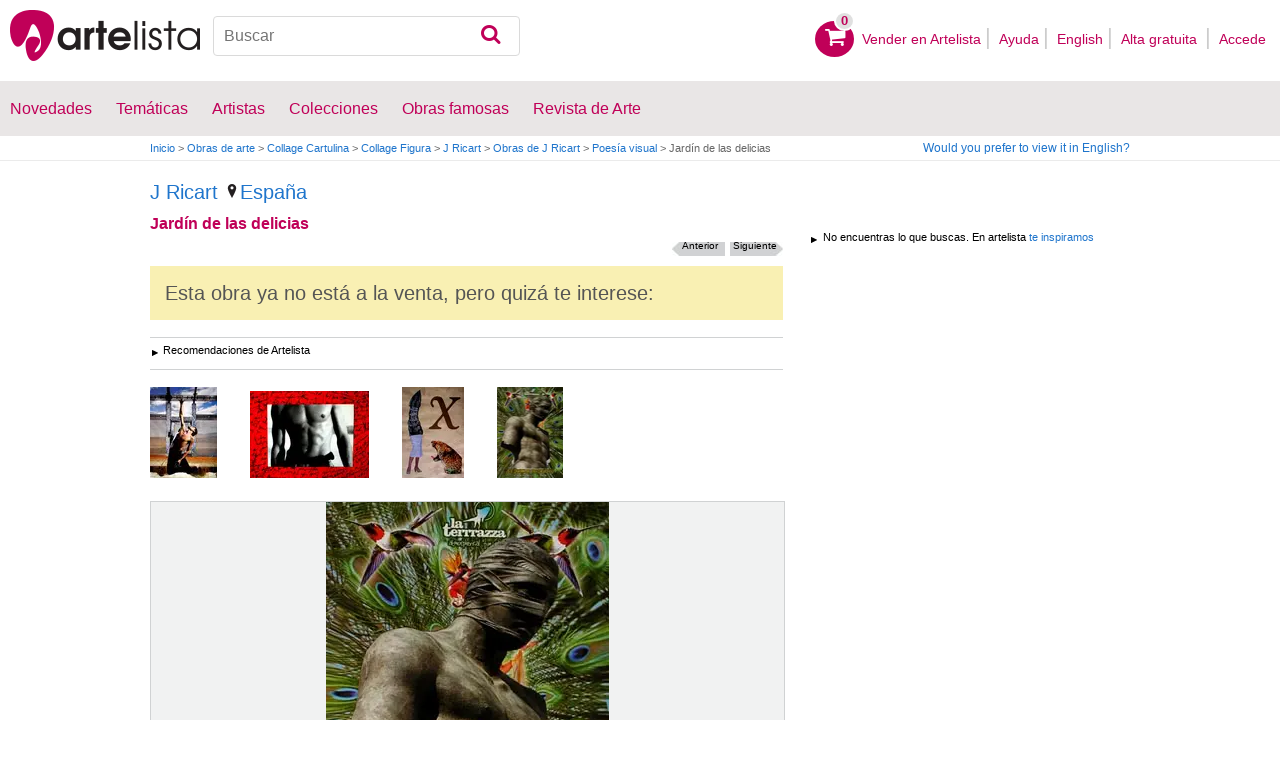

--- FILE ---
content_type: text/html; charset=utf-8
request_url: https://www.artelista.com/artwork/artwork_critics.php?id=902989
body_size: 870
content:
                                        <div class="filtros-title2">
                                            <p>Críticas  </p>
                                        </div>
                                        <span id="morecritics" style="display: block;">
                                                                                </span>
                                                                                <div style="float: left;
                                        clear: left;
                                        width: 100%;
                                        box-sizing: border-box;
                                        border-radius: 10px;
                                        border: 1px solid #CCC;
                                        border-bottom: 3px solid #CCC;
                                        background: white;
                                        margin-top: 2px;
                                        margin-bottom: 5px;
                                        padding: 18px;">
                                        <p>Tienes que estar registrado para poder <a href="https://www.artelista.com/login.php?ret=artwork&amp;a=902989" target="_top">comentar</a></p>
</div>
                                        
<script>
    $(document).ready(function(){
        var lang = $("#language_visited").val();
        $("#seemorecomments").click(function(){
            $("body").addClass('loading');
            $.get(lang+"artwork/artwork_critics_more.php",{id:902989}, function(data) {
                  $('#morecritics').html(data);
                  $("body").removeClass('loading');
            });
            $("#view-seemorecomments").hide();
            return false;
        });

        $(".ajaxform").click(function(){
     	      var $form = $(this).parent();

     	      if (!$form.data("sending")) {
     	   	   $form.data("sending", true);

     	        var url   = $form.attr('action'),
     	            msg   = $form.serialize();
		       $("#"+$form.attr('id')+"-loading").show();
		       var alert = $form.attr('id')+"-error";
		       $("."+alert).hide();


		        $('#'+$form.attr('id')+'-boton').hide();
		        $.post(url,msg,function(data) {
		            $("#"+$form.attr('id')+"-loading").hide();
		            var arr = data.split("||");
		            switch(arr[0])
		            {
		                case '0':

		                    $form.hide();
		                    $('#'+$form.attr('id')+'-boton').show();
		                    $("#"+$form.attr('id')+"-gracias").show();
		                    setTimeout(function(){$("#"+$form.attr('id')+"-gracias").hide();$("#msg-critic").val('');$form.show();}, 4000);
		                    break;
		                case '1':
		                    $('#'+$form.attr('id')+'-boton').show();
		                    var error = arr[1].split("#");
		                    for(var i in error){
		                    	$form.find(".error-" + error[i]).add("#error-"+$form.attr('id')+"-"+error[i]).show();
		                    }
		                    break;
		                case '2':
		                    $form.hide();
		                    $("#"+$form.attr('id')+"-alert").show();
		                    break;
		            }

		            $form.data("sending", false);
		        });
     	      }


        return false;
    });

    });
</script>


--- FILE ---
content_type: text/html; charset=utf-8
request_url: https://www.google.com/recaptcha/api2/aframe
body_size: 267
content:
<!DOCTYPE HTML><html><head><meta http-equiv="content-type" content="text/html; charset=UTF-8"></head><body><script nonce="RN92GriDOsXhc3gjoEPxIg">/** Anti-fraud and anti-abuse applications only. See google.com/recaptcha */ try{var clients={'sodar':'https://pagead2.googlesyndication.com/pagead/sodar?'};window.addEventListener("message",function(a){try{if(a.source===window.parent){var b=JSON.parse(a.data);var c=clients[b['id']];if(c){var d=document.createElement('img');d.src=c+b['params']+'&rc='+(localStorage.getItem("rc::a")?sessionStorage.getItem("rc::b"):"");window.document.body.appendChild(d);sessionStorage.setItem("rc::e",parseInt(sessionStorage.getItem("rc::e")||0)+1);localStorage.setItem("rc::h",'1769389325365');}}}catch(b){}});window.parent.postMessage("_grecaptcha_ready", "*");}catch(b){}</script></body></html>

--- FILE ---
content_type: text/css; charset=utf-8
request_url: https://res.art-cdn.com/19.2/css/principales.css
body_size: 16337
content:
@font-face{font-family:"font-awesome-webfont";src:url("/fonts/font-awesome-webfont.eot?60620793");src:url("/fonts/font-awesome-webfont.eot?60620793#iefix") format("embedded-opentype"),url("/fonts/font-awesome-webfont.woff2?60620793") format("woff2"),url("/fonts/font-awesome-webfont.woff?60620793") format("woff"),url("/fonts/font-awesome-webfont.ttf?60620793") format("truetype"),url("/fonts/font-awesome-webfont.svg?60620793#font-awesome-webfont") format("svg");font-weight:normal;font-style:normal}[class^=fa-]:before,[class*=" fa-"]:before{font-family:"font-awesome-webfont";font-style:normal;font-weight:normal;speak:never;display:inline-block;text-decoration:inherit;width:1em;margin-right:.2em;text-align:center;font-variant:normal;text-transform:none;line-height:1em;margin-left:.2em;-webkit-font-smoothing:antialiased;-moz-osx-font-smoothing:grayscale}.fa-globe:before{content:""}.fa-cancel:before{content:""}.fa-calendar:before{content:""}.fa-user:before{content:""}.fa-award:before{content:""}.fa-pencil:before{content:""}.fa-location:before{content:""}.fa-right-big:before{content:""}.fa-left-big:before{content:""}.fa-basket:before{content:""}.fa-heart:before{content:""}.fa-search:before{content:""}.fa-left-open:before{content:""}.fa-right-open:before{content:""}.fa-up-dir:before{content:""}.fa-down-dir:before{content:""}.fa-twitter:before{content:""}.fa-facebook:before{content:""}.fa-filter:before{content:""}.fa-menu:before{content:""}.fa-mail-alt:before{content:""}.fa-thumbs-up-alt:before{content:""}.fa-instagram:before{content:""}.fa-bank:before{content:""}.fa-share:before{content:""}.fa-pinterest:before{content:""}html{font-family:sans-serif;-ms-text-size-adjust:100%;-webkit-text-size-adjust:100%}body{margin:0}article,aside,details,figcaption,figure,footer,header,hgroup,main,menu,nav,section,summary{display:block;margin:0}audio,canvas,progress,video{display:inline-block;vertical-align:baseline}audio:not([controls]){display:none;height:0}[hidden],template{display:none}a,.jsl{background-color:transparent}a:active,a:hover,.jsl:active,.jsl:hover{outline:0}abbr[title]{border-bottom:1px dotted}b,strong{font-weight:bold}dfn{font-style:italic}h1{font-size:2em;margin:.67em 0}mark{background:#ff0;color:#000}small{font-size:80%}sub,sup{font-size:75%;line-height:0;position:relative;vertical-align:baseline}sup{top:-0.5em}sub{bottom:-0.25em}img{border:0;image-orientation:none}svg:not(:root){overflow:hidden}figure{margin:0}hr{-moz-box-sizing:content-box;box-sizing:content-box;height:0}pre{overflow:auto}code,kbd,pre,samp{font-family:monospace,monospace;font-size:1em}button,input,optgroup,select,textarea{color:inherit;font:inherit;margin:0}button{overflow:visible}button,select{text-transform:none}button,html input[type=button],input[type=reset],input[type=submit]{appearance:button;cursor:pointer}button::-moz-focus-inner,input::-moz-focus-inner{border:0;padding:0}input{line-height:normal}input[type=checkbox],input[type=radio]{box-sizing:border-box;padding:0}input[type=number]::-webkit-inner-spin-button,input[type=number]::-webkit-outer-spin-button{height:auto}input[type=search]{appearance:textfield;-moz-box-sizing:content-box;-webkit-box-sizing:content-box;box-sizing:content-box}input[type=search]::-webkit-search-cancel-button,input[type=search]::-webkit-search-decoration{-webkit-appearance:none}fieldset{border:1px solid silver;margin:0 2px;padding:.35em .625em .75em}legend{border:0;padding:0}textarea{overflow:auto}optgroup{font-weight:bold}table{border-collapse:collapse;border-spacing:0}td,th{padding:0}a,a:link,a:visited,a:hover,a:active,.jsl,.jsl:hover,.jsl:active{text-decoration:none}ul,menu,dir{display:block;list-style-type:none;margin-bottom:1em;margin-left:0;margin-right:0;margin-top:1em;padding:0}html,body,div,span,applet,object,iframe,h1,h2,h3,h4,h5,h6,p,blockquote,pre,a,abbr,acronym,address,big,cite,code,del,dfn,em,img,ins,kbd,q,s,samp,small,strike,strong,sub,sup,tt,var,b,u,i,center,dl,dt,dd,ol,ul,li,fieldset,form,label,legend,table,caption,tbody,tfoot,thead,tr,th,td,article,aside,canvas,details,embed,figure,figcaption,footer,header,hgroup,menu,nav,output,ruby,section,summary,time,mark,audio,video{margin:0;padding:0;border:0}article,aside,details,figcaption,figure,footer,header,hgroup,menu,nav,section{display:block}ol,ul{list-style:none}blockquote,q{quotes:none}blockquote:before,blockquote:after,q:before,q:after{content:"";content:none}table{border-collapse:collapse;border-spacing:0}body{width:100%;height:100%;font:normal 12px Arial,Helvetica,sans-serif}body:after{content:"desktop";display:none}#dsk a,#dsk .menu-element-nolink{color:#c00058}.menu-element-nolink{cursor:default}#dsk *:before,#dsk *:after{clear:both;overflow:hidden}#dsk .m-top-10{margin-top:10px}#dsk .m-top-80n{margin-top:-80px}section #dsk.apartados{margin:10px}#dsk .tachado{text-decoration:line-through}#dsk .btn-pink{background-color:#c00058;color:#fff;text-align:center;display:table;padding:6px 7px;font-size:14px;cursor:pointer}header#dsk{padding-top:14px;font-size:16px}header#dsk *,header#dsk *::after,header#dsk *::before{box-sizing:content-box}header#dsk *{line-height:normal}#header-first .logo{margin-top:-4px;margin-left:10px;margin-bottom:16px}#header-first .logo a{display:inline-block;position:relative}#header-first .logo .note{position:absolute;right:0;bottom:-2px;font-size:11px;font-weight:bold;color:#c00058}#dsk .buscador-header{float:left;width:24%;margin-left:1%;margin-top:12px}#dsk .searchform div{width:100%;margin-top:-10px}#dsk .searchboxwrapper{position:relative}#dsk .searchbox{box-sizing:border-box !important;border:1px solid #dadada;outline:none;color:#777;width:100%;height:40px;background:#fff;padding-left:10px;border-radius:4px}#dsk .searchsubmit{width:auto;padding:0 15px;margin:0;border:1px solid #dadada;font-size:21px;position:absolute;top:0;right:0;bottom:0;background:transparent;border:none;color:#c00058;cursor:pointer}#dsk ul.private-menu{list-style-type:none;font-size:.9em;margin-bottom:0;height:30px}#dsk ul.private-menu:first-child:after{color:transparent}#dsk ul.private-menu li:after{content:"|";font-size:22px;color:#ccc;font-weight:100}#dsk ul.private-menu li{float:left;padding:4px;margin-top:6px}#dsk ul.private-menu li a:hover{text-decoration:underline}#dsk ul.private-menu li .cart{top:-23px !important;position:relative}#dsk ul.private-menu li .cart .num-cart:hover{text-decoration:none}#dsk ul.private-menu li .cart a:hover,#dsk ul.private-menu li a.cart:hover .num-cart{text-decoration:none !important}#dsk ul.private-menu li:first-child:after{border:none;content:" "}#dsk ul.private-menu li:last-child:after{color:transparent}#dsk ul.private-menu li.fav{display:table}#dsk ul.private-menu li.fav div{display:inline-table}#dsk ul.private-menu li.fav a{display:inline-table;margin-left:3px;margin-right:6px;margin-top:-2px}#dsk .header-second{background:#e9e6e6;width:100%;height:55px;box-sizing:border-box;-moz-box-sizing:border-box;-webkit-box-sizing:border-box;font-size:16px}#dsk .header-second ul.menu-general li{position:relative;list-style-type:none;text-decoration:none !important;display:inline-block;line-height:normal}#dsk .header-second ul.menu-general li a,#dsk .header-second ul.menu-general li .menu-element-nolink{display:inline-block;padding:19px 10px 18px 10px;position:relative;z-index:1;cursor:pointer}#dsk .header-second ul.menu-general li>i{position:absolute;color:transparent;display:block;text-align:center;bottom:-8px;left:0;right:0;font-size:24px}#dsk .header-second ul.menu-general li:hover>i,#dsk .header-second ul.menu-general li.active>i{color:#c00058}#dsk ul.menu-general li .submenu{display:none}#dsk ul.menu-general li:hover .submenu,#dsk ul.menu-general li.active .submenu{display:block}#dsk .header-second .submenu{position:absolute;width:10000px;top:55px;left:-4990px;padding-left:4990px;background-color:rgba(60, 1, 28, 0.8);z-index:120}#dsk .header-second .submenu .col_1{width:150px;float:left}#dsk .header-second .submenu li a{color:#fff}#dsk ul.menu-general .submenu ul li{display:block;float:none !important;margin:0;padding:0}#dsk ul.menu-general .submenu ul li a{display:block;padding:.4em .8em}#dsk .header-second .submenu ul li:hover a,#dsk .header-second .submenu ul li.active a{background-color:#a3034c}#container,#container2{padding:0 10px}.casa #container,.casa #container2,#autor #container,#autor #container2{padding:0}#container .item,#container2 .item{width:205px;float:left}#container .item.m5,#container2 .item.m5{margin:5px}#container .item.m10,#container2 .item.m10{margin:10px 17px}#autor #container .item.ml20,#autor #container2 .item.ml20{margin-left:7px;margin-right:7px}#container .item .singleProductPurchaseButton,#container2 .item .singleProductPurchaseButton{display:block;width:100%;margin-bottom:10px;margin-top:10px}.elemento-catalogo-precios{font-weight:bold;color:black}.elemento-catalogo-repro{padding:3px 0px;font-size:11px}.elemento-catalogo-envio-gratis{text-align:center;color:#666;font-weight:bold;font-size:12px}.elemento-catalogo-sizes{float:right;font-size:12px;color:black}#dsk .clear{clear:both}#dsk .fl-left{float:left}#dsk .fl-right{float:right}#dsk .bg-pink-icon,#dsk .bg-pink-icon-s{border-radius:50%;background:#c00058;height:35px;width:35px;color:#fff;font-size:22px;padding:4px;box-sizing:border-box;display:table}#dsk .bg-pink-icon-s{height:24px;width:24px;font-size:14px}#dsk .num-cart{border-radius:50%;background:#e0e0e0;height:20px;width:21px;color:#c00058;font-size:13px;box-sizing:border-box;display:block;border:solid 2px #fff;text-align:center;font-weight:bold;position:relative;top:10px;left:19px;z-index:1}#dsk .bg-pink-icon>i,#dsk .bg-pink-icon-s>i{display:table-cell;vertical-align:middle;text-align:center}#dsk .fa-star.on{color:#fff367 !important}#dsk .fa-star.off{color:#ccc}#dsk #slides .info p.font-24{font-size:24px}#dsk #slides .info p{font-size:16px}#dsk #slides .info .stars{font-size:16px}#dsk .bg-pink-icon{backface-visibility:hidden;box-shadow:0 0 1px rgba(0, 0, 0, 0);overflow-x:hidden;overflow-y:hidden;transform:translateZ(0px);transition-duration:.3s;transition-property:color,background-color}#dsk .bg-pink-icon:hover,#dsk .bg-pink-icon:focus,#dsk .bg-pink-icon:active{background-color:#cdcccd;color:#c00058;border:solid 1px #b1537e}#dsk .rebaja{font-size:13px;color:#c00058;font-weight:500}#dsk .precio-rebaja{font-size:18px !important}.item_header .pos-abs{position:absolute;top:7px;right:7px;display:none}.heart-selected{border-radius:50%;background:#c00058;color:#fff;padding:.5em;height:16px;width:16px;font-size:16px;text-align:center}.heart-selected:hover{background:#c2c2c2;color:#fff}.sold{background-color:rgba(255, 85, 85, 0.6);background:rgba(255, 85, 85, 0.6);color:rgba(255, 85, 85, 0.6);height:94px;width:94px;position:absolute;bottom:5px;right:5px;border-radius:50%;color:#fff;display:table}.sold p{vertical-align:middle;text-align:center;display:table-cell;font-weight:400}.autor-price{max-width:200px}#dsk .reproduccion,#dsk .price-repro{font-size:13px !important;font-weight:bold !important;margin-top:5px}#header-fixed-bar{position:relative;width:100%;background:#c00058;color:#fff;font-weight:bold;font-size:25px;text-align:center}#header-fixed-bar.fixed{position:fixed;top:0;z-index:10}#header-fixed-bar-desktop{height:71px}#header-fixed-bar>a,#header-fixed-bar>p{display:block;height:51px;padding:10px 0;color:#fff}#header-fixed-bar img{padding:0 10px;vertical-align:middle}#header-fixed-bar span{position:absolute;bottom:5px;padding-right:5px;margin-left:20px;font-size:12px;font-weight:normal}#overflow{width:100%;overflow:hidden}#slides .inner{width:500%;line-height:0}#slides article{width:20%;float:left}#slides{margin:0;border-radius:3px;box-shadow:10px 10px 10px -6px #c5c5c5;padding:1%}#slides .inner{transform:translateZ(0);transition:all 800ms cubic-bezier(0.77, 0, 0.175, 1);transition-timing-function:cubic-bezier(0.77, 0, 0.175, 1)}html{overflow-y:scroll;overflow-x:hidden}html body{background:#fff;font:normal 12px Arial,Helvetica,sans-serif;text-align:left;color:#444}body.loading::before,body[class*=loading-]::before,form.loading::before{content:"";position:fixed;top:0;right:0;bottom:0;left:0;background:rgba(255, 255, 255, 0.7) url("/img/icons/loading/loading_filtros.gif") no-repeat fixed center center;z-index:9999999}form.loading{position:relative}form.loading::before{position:absolute;background-image:url("/img/icons/loading/loading.gif");background-attachment:scroll}img.loading{background-image:url("/img/loading-circle.gif");background-repeat:no-repeat;background-position:center;background-size:50%}.artelista-selection{color:#fff}.left{float:left !important}.right{float:right !important}.fnone{float:none !important}.cleft{clear:left}.cright{clear:right}.cboth,.borrar{clear:both}.nopadright{padding-right:0 !important}.nomarright{margin-right:0 !important}.nomarleft{margin-left:0 !important}.bshadow{box-shadow:0 1px 3px #888}.absoluto{position:absolute}.relativo{position:relative}.margen-50{margin:50px 0}.margen-25{margin:25px 0}.relleno-50{padding:50px 0}.relleno-relacionados{padding:25px 0}.sube1{margin-top:-1px}.bordes{border-top:1px solid #ebebeb;border-bottom:1px solid #ebebeb}.bordes-puntos{border:1px dashed #ebebeb}.bordeizq{border-left:1px solid #ebebeb}.negrita{font-weight:bold}li.loading-gif{background:transparent url(/img/ajax-loader_white.gif) center center no-repeat;float:left;width:24px;height:39px;padding-left:25px}button{border:none}.texto17{font-size:17px}h1{font-size:36px;font-weight:normal;line-height:36px}h2{font-size:24px;font-weight:normal;line-height:24px}h3{font-size:18px;font-weight:normal;line-height:18px}h4{font-size:14px;font-weight:normal;line-height:14px}h5{font-size:12px;font-weight:normal;line-height:12px}h6{font-size:11px;font-weight:normal}ul,li{margin:0;padding:0}a,.link,.jsl{text-decoration:none;color:#1f75cc}a:hover,.link:hover,.jsl:hover{text-decoration:underline}.link,.jsl{background:none;border:none;cursor:pointer;padding:0}label.link,label.jsl{color:#1f75cc !important}.texto-seleccionado{font-weight:bold;color:#c00058 !important}.li-seleccionado{color:#000 !important;font-weight:bold}.boton-seleccionado{background:url(/img/glass.png) repeat-x scroll 0 50% #ccc !important;color:#444 !important;font-weight:bold}#autor .caja-motivos{width:263px}.caja-motivos{border-radius:10px;background:#e9f4ff;padding:18px;float:left;color:#000}.caja-motivos ul li{padding-left:35px;line-height:24px;margin-bottom:8px}.caja-motivos ul li.uno{background:url(/img/icons/motivos_1.png) top left no-repeat}.caja-motivos ul li.dos{background:url(/img/icons/motivos_2.png) top left no-repeat}.caja-motivos ul li.tres{background:url(/img/icons/motivos_3.png) top left no-repeat}.caja-motivos ul li.cuatro{background:url(/img/icons/motivos_4.png) top left no-repeat}.caja-motivos ul li.cinco{background:url(/img/icons/motivos_5.png) top left no-repeat}.caja-motivos h4{color:#c00058;line-height:23px;margin-bottom:10px}.caja-01{float:left;width:100%}.description{float:left;width:321px}.w400{width:400px}.wp20{width:20%}.wp80{width:80%}.wp33{width:33.3%}.wp50{width:50%}.subcaja-01{padding:18px}.subcaja-02{padding-left:12px;border-left:1px solid #c00058}.subcaja-03{padding:15px}.listado-img li,.listado-02 li,.listado-03 li{float:left}.listado-img{width:100%;clear:left}.primario .caja-01 .wp33 li,.primario .caja-01 .wp33 h4{width:100%;line-height:21px;clear:left}.primario .caja-01 .wp33 h4{margin-bottom:5px}.primario .caja-01 h3{padding-bottom:8px;margin-bottom:15px;border-bottom:1px solid #ebebeb}.wp20 h4{margin-bottom:5px}#home-related .wp20 h4{font-weight:bold}.caja-01 .wp20 li,.caja-01 .caja-01 .wp20 h4{width:100%;line-height:21px;clear:left}.caja-01 .wp20 li a{width:100%;color:#666;float:left}.caja-01 .wp20 li a:hover{color:#444;text-decoration:none}.icon-30{width:30px;height:30px}.icon-16{width:16px;height:16px;margin-right:5px}.favorite{background:transparent url(/img/icons/favorite.png) no-repeat scroll right bottom}.favorite:hover{background:transparent url(/img/icons/favorite-hover.png) no-repeat scroll right bottom}.favorite_activo{background:transparent url(/img/icons/favorite-hover.png) no-repeat scroll right bottom !important}a.obra_favorite_activo{background:transparent url(/img/icons/favorite-hover.png) no-repeat scroll left center !important;color:#c00058 !important;font-weight:bold}.leftarrow{background:transparent url(/img/icons/left.png) no-repeat scroll right bottom}.leftarrow:hover{background:transparent url(/img/icons/left-hover.png) no-repeat scroll right bottom}.rightarrow{background:transparent url(/img/icons/right.png) no-repeat scroll right bottom}.rightarrow:hover{background:transparent url(/img/icons/right-hover.png) no-repeat scroll right bottom}.favorite2{background:#fff url(/img/icons/favorite2.png) no-repeat scroll right bottom;position:absolute;right:29px;top:-15px}.favorite2:hover{background:#fff url(/img/icons/favorite2-hover.png) no-repeat scroll right bottom}#contenido{background-image:linear-gradient(bottom, rgb(250, 250, 250) 2%, rgb(255, 255, 255) 51%)}#contenido h3{border-bottom:1px solid #ebebeb;padding-bottom:8px}.clearfix{width:1px;height:1px;display:block;clear:both}.centrar{width:980px;margin:0 auto}.centrar::after,.clearfix-self::after{content:"";display:block;clear:both}.centrar-relleno{padding:18px 0}.primario{width:660px;float:left}.secundario{background:transparent;width:319px;border-left:1px solid #ebebeb;float:right}.secundario-interior{background:transparent;width:299px;margin-left:20px;padding-bottom:18px;float:left}.primario-derecha{width:740px;float:right}.secundario-izquierda{background:transparent;width:239px;border-right:1px solid #ebebeb;float:left}.secundario-interior-izquierda{background:transparent;width:227px;padding-bottom:18px;float:left}.primario-nav{padding:0;border-left:1px solid #ebebeb;border-bottom:1px solid #ebebeb}.primario-nav li a,.primario-nav li button{background:transparent;padding:15px;color:#444}.primario-nav li a:active,.primario-nav li button:active{text-decoration:none}.comentarios-fb{width:660px !important;margin-top:-1px;z-index:200;overflow:hidden}.boton-social{height:20px;margin:3px 0;float:left}.buying-separator{height:12px;border-top:1px solid #ebebeb;margin-bottom:42px}.buying-separator span.left{width:143px;height:12px}.buying-separator span.right{width:143px;height:12px}.buying1{height:450px}.buying1 .caja-01 h1{font-weight:bold;color:black;letter-spacing:-1px;font-size:42px;line-height:44px;margin-top:120px;width:480px}.buying1 .caja-01 h1 span{color:#c00058}.buying1 .caja-01 ul{margin-top:15px;float:left}.buying1 .caja-01 ul li{background:url(/img/icons/ok_hover.png) center left no-repeat;margin-bottom:5px;padding-left:40px;padding-top:2px;float:left;clear:left}.buying1 .caja-01 ul li h4{line-height:23px;float:left;color:#000}.buying2{padding-bottom:42px}.buying2 img{float:left;border:10px solid #f2f2f2;border-radius:10px}.buying2 .left,.buying2 .right{width:50%}.buying2 .caja-01 h1{background:url(/img/icons/ok_hover.png) center left no-repeat;font-weight:bold;color:#c00058;font-size:24px;line-height:24px;margin-bottom:15px;padding-left:35px;padding-top:2px;width:510px}.buying2 .anuncio{border-radius:10px;background:url(/img/hp.png) 285px 50px no-repeat #e9f4ff;padding:18px;width:368px;margin-top:42px}.buying2 .anuncio h4{color:#c00058;margin-bottom:5px}.buying2 .anuncio p{float:left;color:#000;line-height:21px}.buying2 .anuncio .caja-01{width:260px}.buying3{padding-bottom:42px}.buying3 .left,.buying3 .right{width:50%}.buying3 .left h1.left{width:auto}.buying3 img{float:left;border:10px solid #f2f2f2;border-radius:10px}.buying3 h3{background:url(/img/icons/ok_hover.png) center left no-repeat;font-weight:bold;color:#c00058;font-size:24px;line-height:24px;margin-bottom:15px;padding-left:35px;padding-top:2px}.buying4{padding-bottom:42px}.buying4 .left,.buying4 .right{width:50%}.buying4 .left h1.left{width:auto}.buying4 img{float:left;border:10px solid #f2f2f2;border-radius:10px}.buying4 h1{background:url(/img/icons/ok_hover.png) center left no-repeat;font-weight:bold;color:#c00058;font-size:24px;line-height:24px;margin-bottom:15px;padding-left:35px;padding-top:2px}.buying4 h4{line-height:23px;float:left;color:#000;border:0 !important;padding:0 !important}.buying4 .anuncio{border-radius:10px;background:#e9f4ff;padding:18px;width:368px;margin-top:42px}.buying4 .anuncio h4{color:#c00058;margin-bottom:5px}.buying4 .anuncio p{float:left;color:#000;line-height:21px}.buying-list ul.left{margin-top:25px}.buying-list ul.left li{padding:18px;padding-top:0;padding-left:35px;margin-top:20px;background:url(/img/icons/ok_hover.png) top left no-repeat}.buying-list ul.left h4{color:#c00058;margin-bottom:5px;line-height:24px}.buying-list ul.left p{margin-bottom:5px}.alta-page{background:#fff;padding:0 0 63px 0}.alta-centrar{margin:0 auto}.alta-top{text-align:center}.alta-top h2{color:black;font-size:22px;font-weight:700;line-height:63px}.alta-page form{width:400px;padding:18px;display:block;margin:0 auto 9px auto;border-radius:10px;border:1px solid #ccc;border-bottom:3px solid #ccc;background:#fff}.alta-page .recaptcha-text{margin-top:10px}#footer-boletin .recaptcha-text{text-align:left;padding-left:19px;margin-top:10px}.buying4 .alta-page form{margin:0}.alta-page .caja-dato{padding-bottom:9px;min-height:30px;width:400px}.alta-page .caja-dato label{color:#626262;font-weight:700;float:left;padding-right:5px;line-height:30px}.alta-page .caja-dato input[type=text],.alta-page .caja-dato input[type=email],.alta-page .caja-dato input[type=number],.alta-page .caja-dato input[type=tel],.alta-page form input[type=password],.alta-page form select{width:231px;float:right;margin:0}.alta-page form select{width:245px}.alta-page input.button-fucsia{width:151px;margin-top:0}.alta-page .pass-olvidado{text-align:right;font-size:11px}.alta-page .pass-olvidado input[type=checkbox]{margin:0;float:left;height:18px}.alta-page .pass-olvidado label{margin:0 !important;float:left !important;line-height:18px !important;font-weight:400 !important;padding-left:5px !important}.alta-page .pass-olvidado a.enlace-recordar{float:right}.alta-page .registro-cuenta{width:438px;margin:0 auto;text-align:right}.alta-page .alta-message{padding:15px;width:auto;margin-top:9px;border:1px solid #adadad;background:#e1f3d9;border-radius:5px;display:block;min-height:30px;font-weight:bold;color:#4c723b;text-align:center}.alta-page .usuario-guardar{padding:15px;width:auto;margin-top:9px;border:1px solid #ccc;background:#fafafa;border-radius:5px;display:block;min-height:30px}.alta-page .usuario-guardar input{width:151px;margin-top:0;color:#000}.alta-page .menu-usuario-copy{font-size:11px;line-height:14px;color:#a7a7a7;padding-bottom:9px;width:400px;display:block}.alta-page .menu-usuario-copy p{padding-left:156px}.define-page{background:#fff;padding:0 0 63px 0}.define-top{background:transparent;padding-top:90px;padding-bottom:18px;display:block;width:438px}.define-top h2{color:black;font-size:22px;font-weight:700}.define-page form.form-usuario{width:400px;height:424px;padding:18px;margin-right:104px;float:left;margin-bottom:9px;border-radius:10px;border:1px solid #ccc;border-bottom:3px solid #ccc;background:#fff;font-size:14px}.define-page form.form-usuario .texto-define-usuario{padding:42px 63px 233px 63px}.define-page form.form-usuario .texto-define-usuario h4{color:#c00058 !important;padding-bottom:9px !important}.define-page form.form-artista{width:400px;height:424px;padding:18px;float:left;margin-bottom:9px;border-radius:10px;border:1px solid #ccc;border-bottom:3px solid #ccc;background:#fff;font-size:14px}.define-page form.form-artista .texto-define-artista{padding:42px 63px 0 63px}.define-page form.form-artista .texto-define-artista h4{color:#c00058 !important;padding-bottom:9px !important}.define-page form.form-artista .define-dominio-superior{padding:15px 0;margin:27px 0 36px 0;border-bottom:1px dashed #ccc;border-top:1px dashed #ccc}.define-page form.form-artista div.define-dominio{padding:15px 63px 9px 63px;width:274px;margin-top:9px;background:#fff;border-radius:5px;display:block;min-height:30px}.define-page form.form-artista div.define-dominio input[type=text],.define-page form.form-artista div.define-dominio input[type=email],.define-page form.form-artista div.define-dominio input[type=tel]{float:left;width:130px}.define-page form.form-artista span.http{float:left;line-height:30px;font-size:12px;padding-right:9px}.define-page form.form-artista span.define-dominio{float:left;line-height:30px;font-size:12px;padding-left:9px}.define-page .caja-dato{padding-bottom:9px;min-height:30px;width:400px}.define-page .caja-dato label{color:#626262;font-weight:700;float:left;padding-right:5px;line-height:30px}.define-page .caja-dato input[type=text],.define-page .caja-dato input[type=email],.define-page .caja-dato input[type=tel],.define-page form input[type=password]{width:231px;float:left;margin:0}.define-page input.button-fucsia{margin-top:0;width:151px}.define-page .usuario-guardar{padding:15px;width:auto;margin-top:9px;border:1px solid #ccc;background:#fafafa;border-radius:5px;display:block;min-height:30px}.define-page .menu-usuario-copy{font-size:11px;line-height:14px;color:#a7a7a7;padding-bottom:9px;width:400px;display:block}.define-page .menu-usuario-copy p{width:230px;padding-left:102px}.para-comprar{padding-bottom:36px}.para-comprar-top{padding:18px 0;background:#fff;border-bottom:1px solid #e5e5e5}.para-comprar-top h1{color:black;font-size:22px;font-weight:700}ul.para-comprar-motivos{float:left}ul.para-comprar-motivos li{display:block;margin-bottom:9px}ul.para-comprar-motivos li a{display:block;padding:18px 81px 18px 20px;background:#f1f1f1;border-radius:10px;width:360px}ul.para-comprar-motivos li a:hover{text-decoration:none;background-color:#ddd !important}ul.para-comprar-motivos li a:active{text-decoration:none;color:inherit !important;background-color:#ccc !important}ul.para-comprar-motivos li a strong{display:block;font-size:20px;font-weight:normal;line-height:25px;color:#000}ul.para-comprar-motivos li a.para-comprar-por{background:#f1f1f1 url(/img/icons/faqs/por.png) 375px center no-repeat}ul.para-comprar-motivos li a.para-comprar-antes{background:#f1f1f1 url(/img/icons/faqs/antes.png) 375px center no-repeat}ul.para-comprar-motivos li a.para-comprar-durante{background:#f1f1f1 url(/img/icons/faqs/durante.png) 375px center no-repeat}ul.para-comprar-motivos li a.para-comprar-despues{background:#f1f1f1 url(/img/icons/faqs/despues.png) 375px center no-repeat}.para-comprar-content{display:block}.para-comprar-content .pregunta{display:block;font-weight:700;color:#939faa;font-size:16px;padding-bottom:3px}.para-comprar-content .pregunta p{color:#000}.para-comprar-content .pregunta p a.texto-pregunta{font-weight:700;color:#000;font-size:16px}.para-comprar-content .pregunta p a.texto-pregunta:hover{text-decoration:none}.para-comprar-content .respuesta{display:block;padding-bottom:18px}.para-comprar-content h2 a{color:#1f75cc;font-size:22px;font-weight:700;line-height:36px}.para-comprar-content h2 a:hover{text-decoration:none}ul.para-comprar-frecuentes{padding:0 0 27px 45px;float:left;width:474px}ul.para-comprar-frecuentes li{display:block;margin-bottom:3px}ul.para-comprar-frecuentes li a{display:block;padding:3px 0;border-bottom:1px solid #ebebeb}.para-comprar-content .faq-trucos{display:block;font-weight:700;color:#939faa;font-size:16px;padding-bottom:3px}.para-vender{padding-bottom:36px}.para-vender-top{padding:18px 0;background:#fff;border-bottom:1px solid #e5e5e5}.para-vender-top h1{color:black;font-size:22px;font-weight:700}ul.para-vender-motivos{float:left}ul.para-vender-motivos li{display:block;margin-bottom:9px}ul.para-vender-motivos li a{display:block;padding:18px 81px 18px 20px;background:#f1f1f1;border-radius:10px;width:360px}ul.para-vender-motivos li a:hover{text-decoration:none;background-color:#ddd !important}ul.para-vender-motivos li a:active{text-decoration:none;color:inherit !important;background-color:#ccc !important}ul.para-vender-motivos li a strong{display:block;font-size:20px;font-weight:normal;line-height:25px;color:#000}ul.para-vender-motivos li a.para-vender-por{background:#f1f1f1 url(/img/icons/faqs/por.png) 375px center no-repeat}ul.para-vender-motivos li a.para-vender-antes{background:#f1f1f1 url(/img/icons/faqs/antes.png) 375px center no-repeat}ul.para-vender-motivos li a.para-vender-durante{background:#f1f1f1 url(/img/icons/faqs/durante.png) 375px center no-repeat}ul.para-vender-motivos li a.para-vender-despues{background:#f1f1f1 url(/img/icons/faqs/despues.png) 375px center no-repeat}.para-vender-content{display:block}.para-vender-content .pregunta{display:block;font-weight:700;color:#939faa;font-size:16px;padding-bottom:3px}.para-vender-content .pregunta p{color:#000}.para-vender-content .pregunta p a.texto-pregunta{font-weight:700;color:#000;font-size:16px}.para-vender-content .pregunta p a.texto-pregunta:hover{text-decoration:none}.para-vender-content .respuesta{display:block;padding-bottom:18px}.para-vender-content h2 a{color:#1f75cc;font-size:22px;font-weight:700;line-height:36px}.para-vender-content h2 a:hover{text-decoration:none}ul.para-vender-frecuentes{padding:0 0 27px 45px;float:left;width:474px}ul.para-vender-frecuentes li{display:block;margin-bottom:3px}ul.para-vender-frecuentes li a{display:block;padding:3px 0;border-bottom:1px solid #ebebeb}.para-vender-content .faq-trucos{display:block;font-weight:700;color:#939faa;font-size:16px;padding-bottom:3px}.bosque{background:#9cf url(/img/bg/bosque.png) bottom center repeat-x;width:100%;height:800px}.error-page-interior h1{font:700 45px/45px Arial,Helvetica,sans-serif;color:#fcff00;padding-top:36px;padding-bottom:9px;text-align:left}.error-page-interior h3{font:400 14px/18px Arial,Helvetica,sans-serif;padding-left:3px;text-align:left;color:#fff}#checkout-page .centrar{padding:50px 0}#checkout-page h3{border-bottom:1px solid #ebebeb;padding-bottom:8px;margin-bottom:15px}#checkout-page .primario{padding-top:17px;width:455px;border-right:1px dashed #ddd;padding-right:20px;padding-bottom:1000px;margin-bottom:-1000px;float:left;vertical-align:top}.checkout2 .boton{background:url(/img/glass.png) repeat-x scroll 0 50% #c00058;border:0;float:left;width:140px;text-align:center;line-height:19px;padding:6px 7px 9px 7px;color:white;border-radius:4px;font-size:13px;clear:left}.checkout2 .boton:hover{cursor:default;cursor:pointer;text-decoration:none}.checkout2 .boton:active{box-shadow:0 1px 2px rgba(0, 0, 0, 0.3) inset}#checkout-page .primario h3{font-size:13px;font-weight:bold;height:18px}#checkout-page .primario h3 a{font-weight:normal;float:left}#checkout-page form.secundario{width:220px;padding-left:20px;padding-right:18px;margin-left:0;border-left:0;padding-bottom:1000px;margin-bottom:-1000px}#checkout-page .datos-pago{width:220px;padding-left:20px;padding-right:18px;margin-left:0;border-left:0;padding-bottom:1000px;margin-bottom:-1000px;float:right}#checkout-page .secundario{margin-left:0;border-left:0;padding-bottom:1000px;margin-bottom:-1000px}#checkout-page .primario-nav{float:left;width:100%;border-left:0;border-bottom:1px solid #ebebeb;height:17px;padding:18px 0 8px 0}select.myPais{margin:0;outline:0;width:220px;padding:7px;float:left}select.myPais2{margin:0;outline:0;margin-bottom:10px;width:272px;padding:7px;outline:0}.myPais3{margin:0;margin-top:11px;width:160px;padding:7px;border:1px dashed #ababab;outline:0}#checkout-page .caja-motivos{width:172px;margin-left:18px;float:right;clear:right}#checkout-page .mensaje2{width:491px;padding:18px;background:#e9f4ff;color:#000;border-radius:10px;margin-bottom:20px}#checkout-page .mensaje2 h4{color:#c00058;margin-bottom:10px}#checkout-page .mensaje2 a{background:url(/img/facebook2.png) left center no-repeat #3b5998;border:0 none;border-radius:4px;color:#fff;float:left;line-height:19px;padding:8px 65px;margin-top:15px;text-align:center;min-width:20px}#checkout-page .mensaje2 a:hover{text-decoration:none}.error-registro{padding:0 10px 25px 0;margin-top:5px;float:left;clear:left;color:#ed493c;width:250px;font-weight:bold}.caja-registro1{float:left;clear:left;width:980px}form.caja-registro1{float:left;width:435px;padding:0 18px 18px 0}form.caja-registro1 label{float:left;font-weight:bold;text-align:left;line-height:37px;padding-left:10px}form.caja-registro1 label.recordar{padding-left:5px;line-height:33px}.caja-campo input[type=checkbox]{width:auto;padding:0;height:27px;margin-left:0;float:left}form.caja-registro1 .boton{background:url(/img/glass.png) repeat-x scroll 0 50% #c00058;border:0 !important;float:left;width:140px;height:33px;text-align:center;line-height:19px;padding:6px 7px 9px 7px;color:white;border-radius:4px;font-size:13px}form.caja-registro1 .boton:hover{cursor:default;cursor:pointer}form.caja-registro1 .boton:active{box-shadow:0 1px 2px rgba(0, 0, 0, 0.3) inset}form.caja-registro1 input{float:left;height:35px;border:1px solid #ddd !important;outline:0;background:#fff;width:250px;font-size:15px;color:#666;padding:0 10px;border-radius:3px;-moz-box-shadow:rgba(0, 0, 0, 0.1) 0 0 18px inset;-webkit-box-shadow:rgba(0, 0, 0, 0.1) 0 0 18px inset;-o-box-shadow:rgba(0, 0, 0, 0.1) 0 0 18px inset;box-shadow:rgba(0, 0, 0, 0.1) 0 0 18px inset}form.caja-registro1 dl dt{float:left}form.caja-registro1 dl dd{float:left;font-weight:bold;text-align:left;line-height:35px;padding-left:10px}form button.button-ficha{margin-top:20px}.caja-campo{height:35px;clear:left;margin-bottom:10px;position:relative;display:block}.caja-campo label{float:left;font-weight:bold;text-align:left;line-height:37px;padding-left:10px}.promo-content{clear:both;overflow:hidden;width:974px;margin:0 auto 10px auto}.promo-content p{float:left;padding:18px 7px 16px 15px;font-size:17px;line-height:19px;font-weight:bold;background-color:black;color:#fff}.flecha-left{float:left;width:0px;height:0px;border-bottom:26px solid transparent;border-top:27px solid transparent;border-left:26px solid black;font-size:0px;line-height:0px}.flecha-right{border-left:27px solid #fff;position:absolute;z-index:1px}.promo-txt-content{position:relative;overflow:hidden}.promo-content .txt{width:94%;text-align:left;padding:10px 15px 10px 45px;font-weight:regular;background-color:yellow;color:#000}.promo-content .txt strong{font-size:21px;line-height:23px;font-weight:bold}.promo-content .txt span{font-size:21px;line-height:23px;font-weight:bold;color:#c00058}.registro-nav{height:48px;float:left;padding:0;border-bottom:1px solid #ebebeb;background:#fff}.registro-nav a{line-height:48px;padding:16px 41px;color:#888}.registro-nav a:hover{text-decoration:none;color:#c00058}.checkout{background:transparent;height:100%;padding:0 0 0 18px;overflow:hidden;border:1px solid #ddd;float:left}.checkout a.remove-item{width:auto;height:auto;background:none;float:none}.checkout a.remove-item:hover{width:auto;height:auto;background:none;float:none}.checkout .boton-tarjeta{background:url(/img/glass.png) repeat-x scroll 0 50% #c00058;border:0;float:left;width:455px;text-align:center;line-height:19px;padding:6px 7px 9px 7px;color:white;border-radius:4px;font-size:13px;clear:left}.checkout .boton-tarjeta:hover{cursor:default;cursor:pointer}.checkout .boton-tarjeta:active{box-shadow:0 1px 2px rgba(0, 0, 0, 0.3) inset}.campo-tarjeta1 input{float:left;height:35px;border:1px solid #ddd !important;outline:0;background:#fff;width:250px;font-size:15px;color:#666;padding:0 10px;border-radius:3px;-moz-box-shadow:rgba(0, 0, 0, 0.1) 0 0 18px inset;-webkit-box-shadow:rgba(0, 0, 0, 0.1) 0 0 18px inset;-o-box-shadow:rgba(0, 0, 0, 0.1) 0 0 18px inset;box-shadow:rgba(0, 0, 0, 0.1) 0 0 18px inset}.campo-tarjeta2 input{float:left;height:35px;border:1px solid #ddd !important;outline:0;background:#fff;width:100px;font-size:15px;color:#666;padding:0 10px;border-radius:3px;-moz-box-shadow:rgba(0, 0, 0, 0.1) 0 0 18px inset;-webkit-box-shadow:rgba(0, 0, 0, 0.1) 0 0 18px inset;-o-box-shadow:rgba(0, 0, 0, 0.1) 0 0 18px inset;box-shadow:rgba(0, 0, 0, 0.1) 0 0 18px inset}.campo-tarjeta1 label{float:left;font-weight:bold;text-align:left;line-height:37px;padding-left:10px}.campo-tarjeta2 label{float:left;font-weight:bold;text-align:left;line-height:37px;padding-left:10px}.ccv{background:#fff url(/img/ccv.png) center center no-repeat;width:700px;height:300px}.ccv_en{background:white url(/img/ccv_en.png) center center no-repeat;width:700px;height:300px}.checkout-cover{background:#fff url(/img/ajax-loader.gif) center center no-repeat;float:left}.checkout2{background:transparent;height:100%;width:980px;overflow:hidden;float:left}table.pedido2{width:100%;clear:left;margin-bottom:18px}table.pedido2 td{padding:0 4px 0 0px;vertical-align:top;font-size:12px}table.pedido2 td.nombre{font-weight:bold;text-align:left}table.pedido2 td.dato{text-align:left}.notas-pedido{color:#aaa;background:#fff;border:0;padding:18px;margin:0;margin-bottom:18px;width:184px;min-height:40px;border-radius:3px;-moz-box-shadow:rgba(0, 0, 0, 0.1) 0 0 18px inset;-webkit-box-shadow:rgba(0, 0, 0, 0.1) 0 0 18px inset;-o-box-shadow:rgba(0, 0, 0, 0.1) 0 0 18px inset;box-shadow:rgba(0, 0, 0, 0.1) 0 0 18px inset}a.buy-button{background:url(/img/glass.png) repeat-x scroll 0 50% #64b739;border:0 none;border-radius:4px;color:white;float:left;line-height:19px;padding:6px 7px 8px;text-align:center;min-width:20px}#checkout-page a.buy-button{width:205px;margin-bottom:18px}a.buy-button:hover{text-decoration:none}a.buy-button:active{-webkit-box-shadow:0 1px 2px rgba(0, 0, 0, 0.3) inset;-moz-box-shadow:0 1px 2px rgba(0, 0, 0, 0.3) inset;box-shadow:0 1px 2px rgba(0, 0, 0, 0.3) inset}.pedido{background:transparent;padding:18px 18px 10px 18px;margin-bottom:18px;border:1px dashed #ddd;float:left}.mensaje{background:#ffe5e5;padding-bottom:18px;border:none;color:#ed493c;font-weight:bold}.pedido img{background:transparent url(/img/sombra-04.png) no-repeat scroll right bottom;padding-bottom:9px;float:left;margin-right:18px}.pedido .left a.titulo-obra{color:black;line-height:18px;font-size:18px;font-weight:bold}.pedido .left a.titulo-obra:hover{text-decoration:none}.tabla-pedido{width:417px;clear:left}.tabla-pedido tr.tabla-pedido-campo td{padding:8px 4px 4px 4px;vertical-align:top;font-size:12px}.tabla-pedido tr.tabla-pedido-elemento td{padding:4px;vertical-align:top;font-size:12px;border-top:1px solid #ebebeb;font-weight:700}.tabla-pedido tr.tabla-pedido-elemento td.cantidad-repros p{float:left}.tabla-pedido a.mas{width:16px;height:16px;float:left;margin-right:4px;background:transparent url(/img/icons/mas.png) center center no-repeat;border:0}.tabla-pedido a.menos{width:16px;height:16px;float:left;margin-right:15px;background:transparent url(/img/icons/menos.png) center center no-repeat;border:0}.tabla-pedido a.mas:hover{cursor:pointer;width:16px;height:16px;float:left;margin-right:4px;background:transparent url(/img/icons/mas.png) center center no-repeat;border:0}.tabla-pedido a.menos:hover{cursor:pointer;width:16px;height:16px;float:left;margin-right:15px;background:transparent url(/img/icons/menos.png) center center no-repeat;border:0}.flecha{height:22px;background:url(/img/top_arrow.png) no-repeat scroll 230px top transparent;position:relative;display:block;z-index:300}.ventana-modal{z-index:1001}.ventana-modal-confi{position:absolute;top:28px;right:-20px;width:295px;z-index:1001}.ventana-modal-confi2{position:absolute;top:28px;right:-19px;width:295px}#login-box-menu{position:relative}#login-box-menu>.fa{display:none}#login-box{display:none;position:absolute;top:25px;right:5px}#login-box .flecha{background-position:245px top}#ventana-modal-interior{border:1px solid #ccc;background:#fff;width:295px;margin-top:-1px;padding:0;display:block;position:relative;z-index:200;border-radius:10px;border:1px solid #ccc;border-bottom:3px solid #ccc}#ventana-modal-interior form{padding:25px 25px 15px 25px;width:245px}#ventana-modal-interior form .recaptcha-text{font-size:10px;margin-top:10px;text-align:center}#ventana-modal-interior form label{color:#626262;line-height:20px;text-shadow:none;font-weight:700;display:block}#ventana-modal-interior form input{width:231px;height:20px;margin:0 0 10px}#ventana-modal-interior form #login-box-remember{padding:8px 2px 5px 2px;font-size:13px;font-weight:normal}#ventana-modal-interior form #login-box-remember input{width:auto;margin:0 2px 0 0;vertical-align:top}#ventana-modal-interior form #login-box-remember span{display:inline-block;padding-top:3px}#login-box-button{margin:18px 0 15px 0}#ventana-modal-interior form button{margin:0;float:right;clear:left}.upload-verde{border:2px dashed #97be0d;border-top:0}.upload-amarillo{border:2px dashed #ffc600;border-top:0}.upload-azul{border:2px dashed #eee;border-top:0}.upload-relleno{background:#ccc;width:54px;height:91px;margin:0 10px 0 5px;float:left}.relleno-verde{background:#97be0d url(/img/icons/menu/upload_ok.png) center top no-repeat}.relleno-amarillo{background:#ffc600 url(/img/icons/menu/upload_ok.png) center top no-repeat}.relleno-azul{background:#eee url(/img/icons/menu/upload_ok.png) center top no-repeat}#header .right ul.menu2 li a.modal-password{padding:0;color:#1f75cc;line-height:22px;text-shadow:none;font-weight:400;float:left;font-size:11px}#header .right ul.menu2 li a.modal-password:hover{border:inherit !important;padding:0 !important;color:#1f75cc !important}#header .right ul.menu2 li a.modal-password:active{color:#c00058 !important}.interior-fancy{box-sizing:border-box;width:100%;max-width:658px;position:relative;margin:0 auto;padding:23px}.interior-fancy h4{color:#c00058;line-height:23px}.interior-fancy textarea{color:#666;border:1px solid #ddd !important;background:white;outline:0;padding:10px;margin:18px 0 0 0;max-width:625px;width:625px;height:100px;min-height:40px;border-radius:3px;-moz-box-shadow:rgba(0, 0, 0, 0.1) 0 0 18px inset;-webkit-box-shadow:rgba(0, 0, 0, 0.1) 0 0 18px inset;-o-box-shadow:rgba(0, 0, 0, 0.1) 0 0 18px inset;box-shadow:rgba(0, 0, 0, 0.1) 0 0 18px inset}li.listado_autor{padding:3px 0;min-height:48px}#view-form-contact h4{color:#c00058;line-height:23px}#view-form-orders h4,#view-hacer-oferta h4{color:#c00058;line-height:23px}#view-form-orders .selector,#view-hacer-oferta .selector{float:left;clear:left;display:block}#view-form-orders .validation,#view-hacer-oferta .validation{display:none}#view-form-contact h6,#view-form-orders h6,#view-hacer-oferta h6{margin-top:10px;line-height:23px;float:left;clear:both}#view-form-contact textarea,#view-form-orders textarea,#view-hacer-oferta textarea{color:#666;border:1px solid #ddd !important;background:white;outline:0;padding:10px;margin:18px 0 0 0;max-width:625px;width:100%;height:130px;min-height:40px;box-sizing:border-box;border-radius:3px;-moz-box-shadow:rgba(0, 0, 0, 0.1) 0 0 18px inset;-webkit-box-shadow:rgba(0, 0, 0, 0.1) 0 0 18px inset;-o-box-shadow:rgba(0, 0, 0, 0.1) 0 0 18px inset;box-shadow:rgba(0, 0, 0, 0.1) 0 0 18px inset}#view-form-contact input[type=text],#view-form-contact input[type=email],#view-form-contact input[type=number],#view-form-contact input[type=tel]{float:left;border:1px solid #ddd !important;outline:0;height:35px;background:#fff;width:250px;color:#666;border:0;padding:0 10px;border-radius:3px;-moz-box-shadow:rgba(0, 0, 0, 0.1) 0 0 18px inset;-webkit-box-shadow:rgba(0, 0, 0, 0.1) 0 0 18px inset;-o-box-shadow:rgba(0, 0, 0, 0.1) 0 0 18px inset;box-shadow:rgba(0, 0, 0, 0.1) 0 0 18px inset}#view-form-contact label{line-height:37px;padding-left:10px;font-weight:bold;float:left}#view-form-contact .boton,#view-form-orders .boton,#view-hacer-oferta .boton{background:url(/img/glass.png) repeat-x scroll 0 50% #c00058;border:0 none;border-radius:4px;color:white;float:left;line-height:19px;padding:6px 7px 8px;text-align:center;min-width:20px;cursor:default;cursor:pointer;width:140px}#view-form-contact .boton:active,#view-form-orders .boton:active,#view-hacer-oferta .boton:active{box-shadow:0 1px 2px rgba(0, 0, 0, 0.3) inset}#view-form-orders input[type=text],#view-form-orders input[type=email],#view-form-orders input[type=number],#view-form-orders input[type=tel],#view-hacer-oferta input[type=text],#view-hacer-oferta input[type=email],#view-hacer-oferta input[type=tel],#view-contraoferta input[type=number]{float:left;border:1px solid #ddd !important;outline:0;height:35px;background:#fff;width:245px;color:#666;border:0;padding:0 10px;border-radius:3px;-moz-box-shadow:rgba(0, 0, 0, 0.1) 0 0 18px inset;-webkit-box-shadow:rgba(0, 0, 0, 0.1) 0 0 18px inset;-o-box-shadow:rgba(0, 0, 0, 0.1) 0 0 18px inset;box-shadow:rgba(0, 0, 0, 0.1) 0 0 18px inset}#view-form-orders label,#view-hacer-oferta label,#view-contraoferta label{width:90px;line-height:37px;padding-left:10px;font-weight:bold;float:left}#view-hacer-oferta #offer-propuesta{width:200px}#offer-propuesta-currency{font-size:17px;padding:8px;display:inline-block}ul.album{display:block;position:relative;width:129px;height:145px;cursor:pointer;float:left;padding:24px 24px 0 0;margin-right:10px}.album p{font-weight:bold !important;color:#444}.texto-album{display:block;position:absolute;bottom:0;left:0;color:#666}div.album{cursor:hand;cursor:pointer;width:162px}div.album:hover{color:#1f75cc}div.album h6{text-align:left}li.picture{float:left}.picture img{background:#fff !important;border:1px solid #ddd;padding:4px;position:absolute;width:119px;height:91px;object-fit:contain}.picture:nth-child(1) img{z-index:3;-webkit-transition-duration:.3s;-moz-transition-duration:.3s;-o-transition-duration:.3s;transition-duration:.3s}.picture:nth-child(2) img{z-index:2;-webkit-transition-duration:.3s;-moz-transition-duration:.3s;-o-transition-duration:.3s;transition-duration:.3s}.picture:nth-child(3) img{z-index:1;-webkit-transition-duration:.3s;-moz-transition-duration:.3s;-o-transition-duration:.3s;transition-duration:.3s}.album:hover .picture:nth-child(1) img{z-index:6}.album:hover .picture:nth-child(2) img{-webkit-transform:translate(5px, 0);-moz-transform:translate(5px, 0);-o-transform:translate(5px, 0);transform:translate(5px, 0);z-index:5}.album:hover .picture:nth-child(3) img{-webkit-transform:translate(9px, 0);-moz-transform:translate(9px, 0);-o-transform:translate(9px, 0);transform:translate(9px, 0);z-index:4}p.relacionadas{font-size:18px;font-weight:normal;margin-top:23px;border:0;padding:0}.relacionadas_1{border-bottom:1px solid #ebebeb;padding-bottom:8px;margin-bottom:23px;width:660px}.relacionadas_3{width:637px}.relacionadas_2 ul li{padding-bottom:10px}span.leer a{background:url(/img/glass.png) repeat-x scroll 0 50% #c00058;border:0 none;border-radius:4px 4px 4px 4px;color:#fff;float:right;line-height:19px;padding:6px 7px 8px;text-align:center;margin-top:10px}span.leer a:hover{text-decoration:none}span.leer a:active{-webkit-box-shadow:0 1px 2px rgba(0, 0, 0, 0.3) inset;-moz-box-shadow:0 1px 2px rgba(0, 0, 0, 0.3) inset;box-shadow:0 1px 2px rgba(0, 0, 0, 0.3) inset}.clearfix_2{clear:both;display:block;height:1px;width:1px}.tope{background:transparent;border-bottom:0 none;border-top:0 none;padding:0;width:auto}.museos-page{background:url(/img/museos/bg_museos.png) no-repeat scroll center bottom transparent;height:620px;margin:0 auto;margin-top:25px}.museos-page-en{background:url(/img/museos/bg_museos_en.png) no-repeat scroll center bottom transparent;height:620px;margin:0 auto;margin-top:25px}.museos-imagen{-webkit-transition-duration:.15s,.15s;-webkit-transition-property:opacity;-webkit-transition-timing-function:linear,ease-in;-moz-transition-duration:.15s,.15s;-moz-transition-property:opacity;-moz-transition-timing-function:linear,ease-in;transition-duration:.15s,.15s;transition-property:opacity;transition-timing-function:linear,ease-in;background:none repeat scroll 0 0 transparent;margin:10px}.museos-imagen:hover{opacity:.8}.moma-page{background:url(/img/museos/bg_moma-noticias.png) no-repeat scroll center bottom transparent;height:400px;margin:0 auto}.reina-page{background:url(/img/museos/bg_reina-noticias.png) no-repeat scroll center bottom transparent;height:400px;margin:0 auto}.caixa-page{background:url(/img/museos/bg_caixa-noticias.png) no-repeat scroll center bottom transparent;height:400px;margin:0 auto}.prado-page{background:url(/img/museos/bg_prado-noticias.png) no-repeat scroll center bottom transparent;height:400px;margin:0 auto}.thyssen-page{background:url(/img/museos/bg_thyssen-noticias.png) no-repeat scroll center bottom transparent;height:400px;margin:0 auto}.louvre-page{background:url(/img/museos/bg_louvre-noticias.png) no-repeat scroll center bottom transparent;height:400px;margin:0 auto}.block_2{background:none repeat scroll 0 0 #fff;border:1px solid #ebebeb;float:left;margin:15px 0;overflow:hidden;padding:18px;width:622px}.cuadro_numero_2{background:none repeat scroll 0 0 #fff;padding:4px;border:1px solid #ebebeb;float:right;height:90px;padding:5px;text-align:center;width:140px}.title_2{width:455px}.title_2 a{background:none repeat scroll 0 0 #fff;clear:left;color:#444;float:left;font:bold 24px/26px Arial,Helvetica,sans-serif;padding:0 0 8px;word-spacing:0;letter-spacing:-1px;width:100%}.title_2 a:hover{color:#c00058;text-decoration:none}.title_3{width:455px}.title_3 p{background:none repeat scroll 0 0 #fff;clear:left;float:left;padding:0;width:100%}#grandes-maestros .article{display:block}#grandes-maestros .header-maestros{display:block;border:0;position:relative;width:auto}#grandes-maestros .logo-maestros{position:absolute;right:0;top:30px;z-index:1}#grandes-maestros .inside-obras{background:url(/img/maestros/bg_inside-obras.png) repeat scroll 0 0 #f3f3f3;height:auto;padding:25px;width:auto}#grandes-maestros .header-maestros .inside-obras{background:none repeat scroll 0 0 transparent;padding:15px}.title-back{width:auto;border-bottom:1px solid #ebebeb;margin-bottom:15px;padding-bottom:8px}ul.title-back{border:0}#grandes-maestros ul.caja-01 li{margin-bottom:5px;float:left}#grandes-maestros ul.caja-01 li h5{color:#7e7e7e;float:left;clear:left}#grandes-maestros ul.caja-01 li h6{color:#b2b2b2;float:left;clear:left}#grandes-maestros ul.caja-01 a{float:left;color:#1f75cc;text-decoration:none;line-height:21px}#grandes-maestros ul.caja-01 a:hover{text-decoration:underline}#grandes-maestros ul.caja-01 a:active{color:#c00058}ul.abecedario{background:none repeat scroll 0 0 transparent;border:0 none;padding:0 0 15px 0;width:auto;display:block;height:18px}ul.abecedario li{float:left}.abecedario a{font-weight:700;padding:5px 6px 5px 0;text-decoration:none;margin-right:4px}.aside{background:none repeat scroll 0 0 transparent;color:#444;float:right;width:313px}#grandes-maestros .wp20 h4{line-height:21px}#grandes-maestros .primario-nav li.zoom,.primario-nav li.izq,.primario-nav li.der{float:left}#grandes-maestros .primario-nav li a:hover{color:#c00058 !important;text-decoration:none}#grandes-maestros .primario-nav a.left{padding:15px 0;color:#888;margin-left:15px}#grandes-maestros .primario-nav a.left:hover{color:#c00058;text-decoration:none}#grandes-maestros .primario-nav .right a.zoom{background:transparent url(/img/icons/zoom.png) center center no-repeat;padding:15px;width:18px;height:18px;float:left}#grandes-maestros .primario-nav .right a.zoom:hover{background:transparent url(/img/icons/zoom-hover.png) center center no-repeat}#grandes-maestros .primario-nav .right a.izq{background:transparent url(/img/icons/left.png) center center no-repeat;padding:15px;width:16px;height:18px;float:left}#grandes-maestros .primario-nav .right a.izq:hover{background:transparent url(/img/icons/left-hover.png) center center no-repeat}#grandes-maestros .primario-nav .right a.der{background:transparent url(/img/icons/right.png) center center no-repeat;padding:15px;width:18px;height:18px;float:left}#grandes-maestros .primario-nav .right a.der:hover{background:transparent url(/img/icons/right-hover.png) center center no-repeat}#grandes-maestros .secundario .secundario-interior .primario-nav{float:left;width:100%;border-left:0;border-bottom:1px solid #ebebeb;height:17px;padding:15px 0 8px 0}#grandes-maestros .secundario .secundario-interior .primario-nav p{display:inline}#grandes-maestros .secundario .secundario-interior ul.listado-img{margin-top:25px;margin-bottom:25px}#grandes-maestros .secundario .secundario-interior ul.listado-img li{margin-right:22px;margin-bottom:11px}#grandes-maestros .secundario .secundario-interior ul.listado-img li a{float:left;width:119px;height:106px}#grandes-maestros .secundario .secundario-interior ul.listado-img li a img{background:transparent url(/img/sombra-04.png) center bottom no-repeat;float:left;width:119px;height:91px;padding-bottom:9px;-webkit-transition-duration:.15s,.15s;-webkit-transition-property:opacity;-webkit-transition-timing-function:linear,ease-in;-moz-transition-duration:.15s,.15s;-moz-transition-property:opacity;-moz-transition-timing-function:linear,ease-in;transition-duration:.15s,.15s;transition-property:opacity;transition-timing-function:linear,ease-in}#grandes-maestros .secundario .secundario-interior ul.listado-img li a img:hover{opacity:.8;filter:alpha(opacity=80)}.caja-sizes{background:none repeat scroll 0 0 #f3f3f3;float:left;height:170px;padding:10px;width:329px}.caja-sizes-inside{background:none repeat scroll 0 0 transparent;float:left;height:170px;position:relative;text-align:center;width:110px}.caja-sizes-cuadro1{height:30px;left:50%;margin-left:-20px;width:40px}.caja-sizes-inside .texto{bottom:10px;margin:0 0 15px;position:absolute;width:110px}.primario-nav2{float:left;width:100%;border-left:0;border-bottom:1px solid #ebebeb;height:17px;padding:8px 0}.obra-sizes{width:660px}.obra-sizes .wp50 a{float:left;width:100%}.obra-sizes .wp50 a span{padding-left:10px;font-size:11px;color:#444}.obra-sizes .wp50 a span:hover{text-decoration:none}.obra-sizes .wp50 a span:active{color:#444}.obra-sizes .wp50 a.uno{background:url(/img/maestros/cuadro1.jpg) left center no-repeat;line-height:30px;padding:0 0 6px 100px}.obra-sizes .wp50 a.dos{background:url(/img/maestros/cuadro2.jpg) left center no-repeat;line-height:40px;padding:4px 0 4px 100px}.obra-sizes .wp50 a.tres{background:url(/img/maestros/cuadro3.jpg) left center no-repeat;line-height:50px;padding:2px 0 2px 100px}.obra-sizes textarea{color:#666;background:white;border:1px solid #ddd;outline:0;padding:10px;margin:18px 0 0 18px;max-width:625px;width:276px;height:120px;min-height:40px;border-radius:3px;-moz-box-shadow:rgba(0, 0, 0, 0.1) 0 0 18px inset;-webkit-box-shadow:rgba(0, 0, 0, 0.1) 0 0 18px inset;-o-box-shadow:rgba(0, 0, 0, 0.1) 0 0 18px inset;box-shadow:rgba(0, 0, 0, 0.1) 0 0 18px inset}#footer-container h3{padding-bottom:8px;border-bottom:1px solid #ebebeb}.currency_lang_info{float:left;font:bold 13px/18px Arial,Helvetica,sans-serif;color:#ace;padding:10px 0 22px 6px}.required_right{background-color:#fff !important}.required_bad{background-color:#fdd !important}.repros-ejemplo-bocadillo{padding:18px;background:#f1f1f1;border-radius:10px}.comentarios{height:48px;border:1px solid #ebebeb}.comentarios li a{background:transparent;padding:15px;color:#888;height:18px}.comentarios li a:hover{text-decoration:none;color:#c00058}.comentarios-contenido{width:100%;box-sizing:border-box;position:relative;margin:0 0 18px 0}.comentarios-contenido img{width:50px;max-height:50px;margin-right:12px;border-radius:6px;float:left}.comentarios-nombre a,.comentarios-nombre span{font-weight:700;color:black;font-size:16px;line-height:18px}.comentarios-fecha{color:#555;font-size:11px;font-weight:400;text-transform:uppercase}.comentario{padding:2px 6px 0 6px;border-left:2px solid #ccc;margin-top:9px;color:#222}span.ver-todos{float:left;width:660px}.comentar{float:left;margin-top:18px;clear:left;width:100%;box-sizing:border-box}.comentar-interior{border-radius:10px;border:1px solid #ccc;border-bottom:3px solid #ccc;padding:18px;background:white;padding:18px}.publicar{width:560px;float:left;margin-top:9px}.publicar a{width:109px !important;margin-top:0 !important;float:left !important;margin-right:9px !important}.estado-comentario{display:block;border-bottom:1px solid #ccc;margin-bottom:27px;padding:0 0 9px 0;font-weight:700}.paso-seleccionado{border-color:#1f75cc !important;color:#1f75cc}.limpiar{width:1px;height:1px;display:block;clear:both;margin-top:-1px}.centrado{background:transparent;width:980px;height:100%;margin:0 auto}.subheader_nuevo{background:transparent;width:980px;height:100%;margin:0 auto}#header2{background:#fff;width:100%;border-bottom:1px solid #ebebeb}#header2 .centrar{position:relative;overflow:visible}#camino{color:#666;padding:5px 0}#camino h2{display:inline-block;font-size:11px;line-height:12px}#alternate-lang-desktop{float:right}#alternate-lang-mobile{display:none}#publi{background:#fafafa;border-bottom:1px solid #ebebeb}.publi2{background:#fafafa;height:120px;border-top:1px solid #ebebeb}.relacionados{border-top:1px solid #d6d3c9}#footer{background:#f5f5f5}.pie{background:transparent;width:490px;margin:10px 0 0 0;padding-bottom:50px;color:black;float:left}.pie ul.wp20{padding:0 10px;width:25%;box-sizing:border-box !important}.pie ul.wp20 h4{margin-bottom:5px;font-size:11px;border-bottom:1px dotted #999;padding-bottom:7px}.pie ul.wp20 li{width:100%;line-height:21px;clear:left}.pie ul.wp20 li a{width:100%;font-size:11px;color:black !important;float:left}.pie .caja-01 ul.subcaja-01{font:normal 30px/1em Helvetica,Arial,sans-serif}.pie .caja-01 ul.subcaja-01 li{padding:4px 2px}.pie .caja-01 .subcaja-01 span{font-weight:bold;color:#c00058}.pie form.caja-01 fieldset{float:left;height:32px;padding-left:18px;overflow:visible}.pie form.caja-01 fieldset input:focus{box-shadow:0 0 7px #fff}.pie .description{margin-left:18px;border-left:1px solid #444}#listado-pie{float:left;padding-top:18px;border-top:1px solid #444}#listado-pie li a{margin-right:18px;color:#fff;float:left}#footer2{background:#444}#footer-social{float:right}#footer-social a.icon-facebook{background:dimgray url(/img/icons/facebook_icon.png) center center no-repeat;width:54px;height:54px;float:left}#footer-social a.icon-facebook:hover{background:#4c67a1 url(/img/icons/facebook_icon.png) center center no-repeat}#footer-social a.icon-twitter{background:#777 url(/img/icons/twitter_icon.png) center center no-repeat;width:54px;height:54px;float:left}#footer-social a.icon-twitter:hover{background:#29c url(/img/icons/twitter_icon.png) center center no-repeat}.overlay{position:fixed;top:0;right:0;bottom:0;left:0;background:#fff;opacity:.7;z-index:1000}select{border:1px solid #ccc;border-radius:3px;color:#666;outline:none;padding:5px;margin:0;background:#fff}select:focus{border:1px solid #88b8e6}textarea{border:1px solid #ccc;border-radius:3px;-moz-box-shadow:0 1px 2px rgba(0, 0, 0, 0.15) inset;-webkit-box-shadow:0 1px 2px rgba(0, 0, 0, 0.15) inset;box-shadow:0 1px 2px rgba(0, 0, 0, 0.15) inset;color:#666;outline:none;padding:12px;margin:0;background:#fff}input[type=text],input[type=password],input[type=email],input[type=tel],input[type=number],select{background:#fff;border:1px solid #ccc;border-radius:3px;box-shadow:0 1px 2px rgba(0, 0, 0, 0.15) inset;-moz-box-shadow:0 1px 2px rgba(0, 0, 0, 0.15) inset;-webkit-box-shadow:0 1px 2px rgba(0, 0, 0, 0.15) inset;color:#666;outline:none;padding:6px;margin:0}select{padding-top:5px}input[type=text]:focus,input[type=password]:focus,input[type=email]:focus,input[type=tel]:focus,input[type=number]:focus,textarea:focus,select:focus{border:1px solid #88b8e6;box-shadow:0 1px 2px rgba(190, 219, 233, 1) inset;-moz-box-shadow:0 1px 2px rgba(190, 219, 233, 1) inset;-webkit-box-shadow:0 1px 2px rgba(190, 219, 233, 1) inset}input[type=submit]{line-height:normal !important}.simple-form input{display:block;width:200px;margin:10px 0}.button-azul,.button-azul:visited,input[type=submit].button-azul,button.button-azul{width:auto;height:auto;display:block;color:#fff;padding:10px 14px;border:1px solid #2576c8;border-radius:5px;background:#4591dd;background:linear-gradient(top, #4591DD 0%, #1C4FAD 100%);background:-webkit-gradient(linear, left top, left bottom, from(#4591DD), to(#1C4FAD));background:-webkit-linear-gradient(top, #4591DD 0%, #1C4FAD 100%);background:-moz-linear-gradient(top, #4591DD, #1C4FAD);background:-ms-linear-gradient(top, #4591DD 0%, #1C4FAD 100%);text-transform:uppercase;outline:0;margin:0;text-decoration:none;text-align:center;font:700 11px Arial,Helvetica,sans-serif;text-shadow:0 -1px 0 #2576c8;cursor:pointer}input[disabled],textarea[disabled],select[disabled],input[readonly],textarea[readonly],select[readonly]{color:#aaa !important;cursor:not-allowed !important}.button-azul:hover,input[type=submit].button-azul:hover,button.button-azul:hover{background:#65abfb;background:linear-gradient(top, #65abfb 0%, #1C4FAD 100%);background:-webkit-gradient(linear, left top, left bottom, from(#65abfb), to(#1c4fad));background:-webkit-linear-gradient(top, #65abfb 0%, #1C4FAD 100%);background:-moz-linear-gradient(top, #65abfb, #1c4fad);background:-ms-linear-gradient(top, #65abfb 0%, #1C4FAD 100%);outline:0;text-decoration:none}.button-azul:active,input[type=submit].button-azul:active,button.button-azul:active{background:#1c4fad;background:linear-gradient(top, #1C4FAD 0%, #4591DD 100%);background:-webkit-gradient(linear, left top, left bottom, from(#1C4FAD), to(#4591DD));background:-webkit-linear-gradient(top, #1C4FAD 0%, #4591DD 100%);background:-moz-linear-gradient(top, #1C4FAD, #4591DD);background:-ms-linear-gradient(top, #1C4FAD 0%, #4591DD 100%);outline:0;text-decoration:none}.button-verde,.button-verde:visited,input[type=submit].button-verde{width:auto;height:auto;display:block;color:#fff;padding:10px 14px;border:1px solid #1b8800;border-radius:5px;background:#1fbf00;background:linear-gradient(top, #22D100 0%, #19A500 100%);background:-webkit-gradient(linear, left top, left bottom, from(#22D100), to(#19A500));background:-webkit-linear-gradient(top, #22D100 0%, #19A500 100%);background:-moz-linear-gradient(top, #22D100, #19A500);background:-ms-linear-gradient(top, #22D100 0%, #19A500 100%);text-transform:uppercase;outline:0;margin:0;text-decoration:none;text-align:center;font:700 11px Arial,Helvetica,sans-serif;text-shadow:0 -1px 0 #1b8800}.button-verde:hover,input[type=submit].button-verde:hover{background:#53ef35;background:linear-gradient(top, #53ef35 0%, #19A500 100%);background:-webkit-gradient(linear, left top, left bottom, from(#53ef35), to(#19A500));background:-webkit-linear-gradient(top, #53ef35 0%, #19A500 100%);background:-moz-linear-gradient(top, #53ef35, #19A500);background:-ms-linear-gradient(top, #53ef35 0%, #19A500 100%);outline:0;text-decoration:none}.button-verde:active,input[type=submit].button-verde:active{background:#19a500;background:linear-gradient(top, #19A500 0%, #53ef35 100%);background:-webkit-gradient(linear, left top, left bottom, from(#19A500), to(#53ef35));background:-webkit-linear-gradient(top, #19A500 0%, #53ef35 100%);background:-moz-linear-gradient(top, #19A500, #53ef35);background:-ms-linear-gradient(top, #19A500 0%, #53ef35 100%);outline:0;text-decoration:none}.button-fucsia,.button-fucsia:visited,input[type=submit].button-fucsia{width:auto;height:auto;display:block;color:#fff;padding:10px 14px;border:1px solid #c00058;border-radius:5px;background:#cd015e;background:linear-gradient(top, #FF0075 0%, #AA0350 100%);background:-webkit-gradient(linear, left top, left bottom, from(#FF0075), to(#AA0350));background:-webkit-linear-gradient(top, #FF0075 0%, #AA0350 100%);background:-moz-linear-gradient(top, #FF0075, #AA0350);background:-ms-linear-gradient(top, #FF0075 0%, #AA0350 100%);text-transform:uppercase;outline:0;margin:0;text-decoration:none;text-align:center;font:700 11px Arial,Helvetica,sans-serif;text-shadow:0 -1px 0 #c00058}.button-fucsia:hover,input[type=submit].button-fucsia:hover{background:#ff87cb;background:linear-gradient(top, #ff87cb 0%, #AA0350 100%);background:-webkit-gradient(linear, left top, left bottom, from(#ff87cb), to(#AA0350));background:-webkit-linear-gradient(top, #ff87cb 0%, #AA0350 100%);background:-moz-linear-gradient(top, #ff87cb, #AA0350);background:-ms-linear-gradient(top, #ff87cb 0%, #AA0350 100%);outline:0;text-decoration:none}.button-fucsia:active,input[type=submit].button-fucsia:active{background:#aa0350;background:linear-gradient(top, #AA0350 0%, #ff87cb 100%);background:-webkit-gradient(linear, left top, left bottom, from(#AA0350), to(#ff87cb));background:-webkit-linear-gradient(top, #AA0350 0%, #ff87cb 100%);background:-moz-linear-gradient(top, #AA0350, #ff87cb);background:-ms-linear-gradient(top, #AA0350 0%, #ff87cb 100%);outline:0;text-decoration:none}.button-amarillo{width:auto;height:auto;display:inline-block;color:#bb6e00;padding:10px 14px;border:1px solid #ffa800;border-radius:5px;background:#fcff00;background:linear-gradient(top, #fcff00 0%, #ffc600 100%);background:-webkit-gradient(linear, left top, left bottom, from(#fcff00), to(#ffc600));background:-webkit-linear-gradient(top, #fcff00 0%, #ffc600 100%);background:-moz-linear-gradient(top, #fcff00, #ffc600);background:-ms-linear-gradient(top, #fcff00 0%, #ffc600 100%);text-transform:uppercase;cursor:pointer;outline:0;margin:0;text-decoration:none;text-align:center;font:700 11px Arial,Helvetica,sans-serif;text-shadow:0 1px 0 #fcff00}.button-amarillo:hover{background:#feffaa;background:linear-gradient(top, #feffaa 0%, #ffc600 100%);background:-webkit-gradient(linear, left top, left bottom, from(#feffaa), to(#ffc600));background:-webkit-linear-gradient(top, #feffaa 0%, #ffc600 100%);background:-moz-linear-gradient(top, #feffaa, #ffc600);background:-ms-linear-gradient(top, #feffaa 0%, #ffc600 100%);outline:0;text-decoration:none}.button-amarillo:active{background:#ffc600;background:linear-gradient(top, #ffc600 0%, #feffaa 100%);background:-webkit-gradient(linear, left top, left bottom, from(#ffc600), to(#feffaa));background:-webkit-linear-gradient(top, #ffc600 0%, #feffaa 100%);background:-moz-linear-gradient(top, #ffc600, #feffaa);background:-ms-linear-gradient(top, #ffc600 0%, #feffaa 100%);outline:0;text-decoration:none}.button{width:auto;height:auto;display:block;color:#707070;padding:10px 14px;border:1px solid #ababab;border-radius:5px;background:#ababab;background:linear-gradient(top, #EFEFEF 0%, #D8D8D8 100%);background:-webkit-gradient(linear, left top, left bottom, from(#EFEFEF), to(#D8D8D8));background:-webkit-linear-gradient(top, #EFEFEF 0%, #D8D8D8 100%);background:-moz-linear-gradient(top, #EFEFEF, #D8D8D8);background:-ms-linear-gradient(top, #EFEFEF 0%, #D8D8D8 100%);text-transform:uppercase;cursor:pointer;outline:0;margin:0;text-decoration:none;text-align:center;font:700 11px Arial,Helvetica,sans-serif;text-shadow:0 1px 0 #fff}.button:hover{background:#ababab;background:linear-gradient(top, #F6F6F6, #E3E3E3) #e3e3e3;background:-moz-linear-gradient(top, #F6F6F6, #E3E3E3) #e3e3e3;background:-webkit-gradient(linear, left top, left bottom, from(#F6F6F6), to(#E3E3E3)) #e3e3e3;background:-webkit-linear-gradient(left top, left bottom, from(#F6F6F6), to(#E3E3E3)) #e3e3e3;background:-o-linear-gradient(top, #F6F6F6, #E3E3E3) #e3e3e3;background:-ms-linear-gradient(top, #F6F6F6, #E3E3E3) #e3e3e3;outline:0;text-decoration:none}.button:active{background:#ababab;background:linear-gradient(top, #E3E3E3, #F6F6F6) #1b468f;background:-moz-linear-gradient(top, #E3E3E3, #F6F6F6) #1b468f;background:-webkit-gradient(linear, left top, left bottom, from(#E3E3E3), to(#F6F6F6)) #1b468f;background:-webkit-linear-gradient(left top, left bottom, from(#E3E3E3), to(#F6F6F6)) #1b468f;background:-o-linear-gradient(left top, left bottom, from(#E3E3E3), to(#F6F6F6)) #1b468f;background:-ms-linear-gradient(left top, left bottom, from(#E3E3E3), to(#F6F6F6)) #1b468f;box-shadow:none;-moz-box-shadow:none;-webkit-box-shadow:none;outline:0;text-decoration:none}.button-naranja{width:auto;display:block;color:#fff;padding:10px 14px;border:1px solid #ff8132;border-radius:5px;background:#ff8132;text-transform:uppercase;cursor:pointer;outline:0;margin:-3px 0 0 0;text-decoration:none;text-align:center;font-size:1em;font-weight:bold;box-shadow:1px 1px 1px #888}.button-naranja:hover{background-color:#e27234;border:1px solid #e27234}.button-negro{width:auto;height:auto;display:block;color:#fff;padding:10px 14px;border:1px solid #000;border-radius:5px;background:#000;background-image:linear-gradient(bottom, #000000 35%, #404040 75%);background-image:-o-linear-gradient(bottom, #000000 35%, #404040 75%);background-image:-moz-linear-gradient(bottom, #000000 35%, #404040 75%);background-image:-webkit-linear-gradient(bottom, #000000 35%, #404040 75%);background-image:-ms-linear-gradient(bottom, #000000 35%, #404040 75%);background-image:-webkit-gradient(linear, left bottom, left top, color-stop(0.35, #000000), color-stop(0.75, #404040));text-transform:uppercase;outline:0;margin:0;text-decoration:none;text-align:center;font:700 11px Arial,Helvetica,sans-serif;text-shadow:0 1px 0 #000}.button-negro:hover{background:#000;background-image:linear-gradient(bottom, #000000 0%, #666666 75%);background-image:-o-linear-gradient(bottom, #000000 0%, #666666 75%);background-image:-moz-linear-gradient(bottom, #000000 0%, #666666 75%);background-image:-webkit-linear-gradient(bottom, #000000 0%, #666666 75%);background-image:-ms-linear-gradient(bottom, #000000 0%, #666666 75%);background-image:-webkit-gradient(linear, left bottom, left top, color-stop(0, #000000), color-stop(0.75, #666666));outline:0;text-decoration:none}.button-negro:active{background:#000;background-image:linear-gradient(bottom, #404040 35%, #000000 75%);background-image:-o-linear-gradient(bottom, #404040 35%, #000000 75%);background-image:-moz-linear-gradient(bottom, #404040 35%, #000000 75%);background-image:-webkit-linear-gradient(bottom, #404040 35%, #000000 75%);background-image:-ms-linear-gradient(bottom, #404040 35%, #000000 75%);background-image:-webkit-gradient(linear, left bottom, left top, color-stop(0.35, #404040), color-stop(0.75, #000000));outline:0;text-decoration:none}a.personalizar{max-width:85px}ul.filtros-paging li .button-seleccionado{width:auto;max-height:30px;display:block;color:#000;padding:0 10px;border:1px solid #aaa;border-radius:5px;background:#ccc;background:linear-gradient(top, #EEEEEE 0%, #CCCCCC 100%);background:-webkit-gradient(linear, left top, left bottom, from(#EEEEEE), to(#CCCCCC));background:-webkit-linear-gradient(top, #EEEEEE 0%, #CCCCCC 100%);background:-moz-linear-gradient(top, #EEEEEE, #CCCCCC);background:-ms-linear-gradient(top, #EEEEEE 0%, #CCCCCC 100%);text-transform:uppercase;cursor:default;outline:0;margin:0;text-decoration:none;text-align:center;font:700 11px/30px Arial,Helvetica,sans-serif}ul.filtros-paging li .button-seleccionado2{font-weight:700;color:#000}li.puntitos{width:auto;height:30px;display:block;color:white;padding:0 10px;border:1px solid #c00058;border-radius:5px;background:#cd015e;background:linear-gradient(top, #FF0075 0%, #AA0350 100%);background:-webkit-gradient(linear, left top, left bottom, from(#FF0075), to(#AA0350));background:-webkit-linear-gradient(top, #FF0075 0%, #AA0350 100%);background:-moz-linear-gradient(top, #FF0075, #AA0350);background:-ms-linear-gradient(top, #FF0075 0%, #AA0350 100%);text-transform:uppercase;cursor:default;outline:0;margin:0;text-decoration:none;text-align:center;font:700 11px/30px Arial,Helvetica,sans-serif;text-shadow:0 -1px 0 #c00058}.size_actual{display:block;padding-bottom:18px;text-align:center;font-weight:700;font-size:16px;color:red;padding:18px 9px 9px 9px;margin-top:-25px}#google_remarketing img{display:none}#modal_masinfo_print{width:979px;height:595px;display:inline}#modal_masinfo_print .masinfo_interior{width:194px;height:595px;border-right:solid .1em #bbb;border-left:solid .1em #bbb;float:left;border-bottom:solid .1em #bbb;box-sizing:border-box}#modal_masinfo_print .masinfo_interior_borde{border-left:solid .1em #bbb}#modal_masinfo_print .masinfo_interior_titulo{height:47px;background-color:#d0d1d3;width:100%;display:table}#modal_masinfo_print .masinfo_interior_titulo h2{text-align:center;font-size:.9em;color:black;font-weight:bold;display:table-cell;vertical-align:middle;line-height:18px}#modal_masinfo_print .masinfo_interior_imagen{height:205px;width:194px;display:table-cell;vertical-align:middle;margin:0 auto}#modal_masinfo_print .masinfo_interior_imagen img{display:block;margin:0 auto}#modal_masinfo_print .masinfo_interior_descripcion ul{list-style-type:circle;color:#808184;font-size:.9em;padding-left:25px;line-height:16px;margin-top:-8px;padding-right:10px;height:261px}#modal_masinfo_print .masinfo_interior_descripcion span ul{height:206px}#modal_masinfo_print .masinfo_interior_descripcion span.bastidor_en ul{height:191px}#modal_masinfo_print .masinfo_interior_pie{height:72px;background-color:#d0d2d3;display:table;border-radius:5px;margin:0 15px}#modal_masinfo_print .masinfo_interior_pie p{font-weight:bold;font-size:.9em;text-align:center;color:black;display:table-cell;vertical-align:middle}#modal_masinfo_print .masinfo_interior_recomendado{height:55px;width:190px;display:table-cell;vertical-align:middle;margin:0 auto}#modal_masinfo_print span .masinfo_interior_recomendado{height:71px}#modal_masinfo_print .masinfo_interior_recomendado img{display:block;margin:0 auto}.promogarantia_contenedor{margin:0 auto;width:820px;padding:5px}.promogarantia_contenedor_img{float:left;margin-left:5px;margin-top:5px}.promogarantia_contenedor_txt{float:right;width:592px}.promogarantia_contenedor_txt h1{color:white;font-size:1.7em;background-color:#c00058;border-radius:10px;text-align:center;padding:7px 10px;font-weight:bold;line-height:36px;font-style:italic;margin-top:3px;margin-right:3px}.promogarantia_contenedor_txt h2{color:black;text-align:left;font-weight:bold;font-style:italic;font-size:1.3em;margin:27px 0 18px}.promogarantia_contenedor_txt p{text-align:justify;color:#666;padding:0 11px 0 3px;font-size:11px}.promogarantia_contenedor_txt_en h2{margin:34px 0 25px !important}.linea_separadora{border-top:solid 1px #d0d2d3;margin-top:13px;margin-bottom:10px}#quienes{display:none}#quienes_container{padding:0 10px;width:700px}#quienes_container h1{color:white;font-size:1.7em;background-color:#c00058;padding:7px 9px;margin:12px 0;font-weight:bold}#quienes_container p{color:#888;font-size:1em;text-align:justify;margin:0;line-height:21px;padding:0 5px;margin-bottom:10px}#quienes_container a{color:#1f75cc;text-decoration:none}#quienes_container a:hover{text-decoration:underline}#quienes_container h4{margin-top:-30px;color:black;font-weight:bold;padding-bottom:25px;padding-left:4px;font-size:1.3em;padding-top:-3px}#legal{display:none}#legal_container{margin:10px}.legal-simple{font-size:.9em;margin:10px;color:#888}.legal-simple h1{background-color:#c00058;color:white;padding:2px 10px;font-size:1.4em}.legal-simple strong{color:black}.legal-simple .centrar{width:auto}.legal-simple .para-comprar-top{border:0;padding:0}.legal-simple .centrar-relleno{line-height:15px}#venta_flash h1{font-weight:bold;color:#c00058;font-size:25px;margin:10px 0}#venta_flash p{margin-bottom:20px}.error_subida{background-color:#fbe3ee;color:#c00058;padding:5px;border:1px dotted #c00058;text-align:center;font-size:.8em;margin:20px 0 18px}.enviar_form{margin:14px auto 10px;text-align:center}.enviar_form input{font-size:1em;text-align:center;font-weight:bold;background-color:#ff8132;box-shadow:1px 1px 1px #888;color:white;padding:10px 25px;border-radius:6px;border:0;margin:0 auto;text-transform:uppercase;cursor:pointer}.enviar_form input:hover{background-color:#e27234}.error_subida_inf{background-color:#fbe3ee;color:#c00058;padding:5px;border:1px dotted #c00058;text-align:center;font-size:.8em;margin:20px 0 10px}.ok_subida{color:#777;padding:5px 5px 0px;font-size:.8em;margin:10px 0 7px;text-align:justify}.ok_subida_titulo{font-size:1.8em;padding-bottom:16px;font-weight:bold;border-bottom:2px solid white;margin-bottom:17px}.ok_subida_txt{margin-bottom:8px;font-size:1.2em;text-align:left;line-height:20px}.form_explorar{width:150px;padding:4px 4px 5px;font-size:1em;color:#777;border:1px solid #d0d2d3;outline:none;border-radius:0;box-shadow:0px 0px 0px;margin-right:10px}.file_1{background:#fff;width:243px;padding:4px 4px 5px;font-size:1em;color:#777;border:1px solid #d0d2d3;outline:none;border-radius:0;box-shadow:0px 0px 0px;margin-right:10px}.subir_img{margin-top:10px}.subir_img label{font-weight:bold;color:#777;font-size:1em;margin-right:14px}.subir_img p{font-size:.8em;color:#777;margin-top:4px;margin-bottom:7px;padding:0 1px}.buscador_colores{width:34px;height:16px;cursor:pointer;margin-right:1px;border-radius:3px}.buscador_colores_border{border:1px solid #bbb;position:relative;top:-1px}.contenedor_color div:last-child{margin-right:0px;margin-bottom:13px}.filtros-seleccionados .buscador_colores{display:inline-block;vertical-align:top}#langAlert{min-height:auto !important;padding:16px !important;line-height:2em !important}.ui-dialog .ui-dialog-buttonpane{padding:20px 8px 0 !important}.favorite_sin{border:1px solid lightgray;border-radius:10px;padding:20px;width:587px}.favorite_sin h2{font-size:1.5em;font-weight:bold;text-align:center;color:#c00058;margin-bottom:10px}.favorite_sin p{text-align:center;color:#666;line-height:20px}.secundario-interior-favorite{margin-top:13px}.autor-caja-motivos-favorite{border-top-left-radius:0px !important;border-top-right-radius:0px !important;padding:20px !important;width:260px !important}.autor-caja-motivos-favorite li{line-height:20px;margin-bottom:4px;background-position:0px 7px !important}.titulo_favoritos{padding:10px 25px !important}.fondo-info-favorites{background-color:#f9f9f9}.fondo-info-favorites .autor-bio{padding:20px;color:#666}.fondo-info-favorites ul{text-align:center;border:1px solid #bbb;padding:10px 0;width:114px;margin:0 auto !important;border-radius:10px}.fondo-info-favorites label{color:black;display:block;font-size:15px;font-weight:bold}.fondo-info-favorites li{width:100% !important;float:none !important}.favorite-enlace{line-height:20px}.favorite-txt{line-height:20px;color:#666;margin:11px 0 15px}.caja-social-autor-favorites{padding:25px 0 25px 20px;background-color:#f9f9f9}.favorites-linea{border-top:1px solid #bbb;display:block;margin:23px 20px 0}.favorites-linea2{border-top:1px solid #bbb;display:block;margin:0 20px}.caja-social-autor-favorites .favorites-linea{margin-left:0px !important}.favoritos-especial img{margin-bottom:10px;margin-top:3px}.favoritos-especial p{color:#666;line-height:20px;text-align:justify;padding-right:17px;margin-bottom:15px}.masinfo-fichanueva{width:100%;float:right;margin-top:15px;background-repeat:no-repeat;background-position:0 center}.masinfo-fichanueva:hover{background-repeat:no-repeat;background-position:0 center}.masinfo-fichanueva .button-ficha{font-size:.9em;margin-bottom:10px}.comprar-fichanueva .show_modal_info{font-size:12px;font-weight:normal;margin-left:2px;float:right}.masinfo-fichanueva .show_modal_info.link,.masinfo-fichanueva .show_modal_masinfo,.masinfo-fichanueva .gray.marcar-favorito,.check-fichanueva a.zoom{color:#0f65bc}.lista-masinfo-fichanueva{background-color:#ebebeb;border-radius:8px;padding:12px;margin-top:10px}.masinfo-fichanueva ul li a{margin-left:0}.precios-fichanueva{margin:10px 0 10px}.contenedor-input{border-bottom:1px solid #eaeaea;padding:7px 7px 2px;cursor:pointer}.contenedor-input:hover{background-color:#fff}.contenedor-input-press{background-color:#fff;cursor:default !important}.contenedor-input.original{border-width:0px}.precios-fichanueva input{margin:0 5px 10px 0}.check-fichanueva input{margin:0 6px 0 0}.precios-fichanueva span{font-size:1.2em;font-weight:bold}.precios-fichanueva .precio{float:right}.precios-fichanueva .precio-sin-oferta{text-decoration:line-through;font-weight:normal;margin-left:5px}.precios-fichanueva .precio-con-oferta{color:#c00058}.contenedor-medidas-personalizadas{background-color:#ebebeb;border-radius:8px;margin:3px 0 12px;border-top:1px solid rgba(0, 0, 0, 0.3)}.medidas_cuadros{margin:0 auto !important;background-color:transparent !important}.medidas_cuadros .ui-slider-horizontal{border-radius:0 !important}.medidas_cuadros .ui-slider-horizontal .ui-slider-handle{border:0}.medidas_cuadros p,.cuadro_min,.cuadro_max{font-size:1em !important}.medida_min,.medida_max{font-size:.9em !important}.medidas_cuadros p span{font-size:1.1em !important}.precio-final-fichanueva{width:100%;float:left;font-size:2.5em;font-weight:bold;margin:12px 0 0 0;font-size:21px}.precio-final-con-oferta{color:#c00058;float:left;font-size:2.5em;font-weight:bold;margin-top:-4px;text-align:center;padding:0 3px;font-size:21px}.precio-final-con-oferta span{color:black;text-decoration:line-through;display:block;font-weight:normal;font-size:.6em;margin-bottom:8px}.comprar-fichanueva{padding-bottom:27px;border-radius:8px;margin:16px 0 18px}.comprar-fichanueva h3{font-size:12px}.precios-fichanueva h3{font-size:12px;margin:-10px 0 10px 0}.button-ficha{float:left;width:100%;box-sizing:border-box;cursor:pointer;border:none;border-top:1px solid #ff7b0d;background-color:#ffa84c;background-image:-moz-linear-gradient(top, #ffa84c 0%, #ff7b0d 70%);background-image:-webkit-gradient(linear, left top, left bottom, color-stop(0%, #ffa84c), color-stop(70%, #ff7b0d));background-image:-webkit-linear-gradient(top, #ffa84c 0%, #ff7b0d 70%);background-image:-o-linear-gradient(top, #ffa84c 0%, #ff7b0d 70%);background-image:-ms-linear-gradient(top, #ffa84c 0%, #ff7b0d 70%);background-image:linear-gradient(to bottom, #ffa84c 0%, #ff7b0d 70%);background-repeat:repeat-x;padding:9px 20px;border-radius:7px;box-shadow:rgba(0, 0, 0, 0.5) 0 1px 0;text-shadow:rgba(0, 0, 0, 0.3) 0 1px 0;color:white;font-size:13px;font-family:Verdana,Arial,sans-serif;text-decoration:none;vertical-align:middle;min-width:65px;text-align:center;line-height:normal}.button-ficha~.recaptcha-text{float:right;margin-top:10px}.button-ficha img{vertical-align:-9px;margin-right:5px}.button-ficha i{display:inline-block;width:18px;height:18px;vertical-align:-5px;margin-right:5px;background-repeat:no-repeat}.button-ficha.flat{padding:10px;background:#ffaa84;border:none;box-shadow:none;text-shadow:none;font-size:14px}.button-ficha.gray{background:#eaeaea;color:#666}.button-ficha.black{background:#000;color:#fff}.button-ficha:hover{text-decoration:none}.button-ficha:not(:disabled):not(.disabled):hover{background-color:#ff7b0d;border-top-color:#eb8046;background-position:0 -15px;-webkit-transition:background-position .1s linear;-moz-transition:background-position .1s linear;-ms-transition:background-position .1s linear;-o-transition:background-position .1s linear;transition:background-position .1s linear}.button-ficha:not(:disabled):not(.disabled):active{border-top-color:#d66f2f;background:#d66f2f}.button-ficha.gray:not(:disabled):not(.disabled):hover{background-color:#dadada}.button-ficha.gray:not(:disabled):not(.disabled):active{background-color:#cacaca}.button-ficha.black:not(:disabled):not(.disabled):hover{background-color:#111}.button-ficha.black:not(:disabled):not(.disabled):active{background-color:#222}.button-ficha:disabled,.button-ficha.disabled{cursor:default;opacity:.5}.button-vendido{border-top:1px solid rgba(0, 0, 0, 0.2);border-right:1px solid #cdcdcd;border-left:1px solid #cdcdcd;background-color:#cdcdcd;background-image:-moz-linear-gradient(top, #EAEAEA 0%, #CDCDCD 70%);background-image:-webkit-gradient(linear, left top, left bottom, color-stop(0%, #EAEAEA), color-stop(70%, #CDCDCD));background-image:-webkit-linear-gradient(top, #EAEAEA 0%, #CDCDCD 70%);background-image:-o-linear-gradient(top, #EAEAEA 0%, #CDCDCD 70%);background-image:-ms-linear-gradient(top, #EAEAEA 0%, #CDCDCD 70%);background-image:linear-gradient(to bottom, #EAEAEA 0%, #CDCDCD 70%);background-repeat:repeat-x;padding:10px 20px;border-radius:7px;text-shadow:rgba(0, 0, 0, 0.3) 0 1px 0;color:black;font-size:13px;font-family:Helvetica,Arial,Sans-Serif;text-decoration:none;font-weight:bold;margin:0 auto;text-align:center;width:75px;display:block}.sellos-calidad-fichanueva a{position:relative;left:-3px;word-spacing:-2px}.sellos-calidad-fichanueva{margin-bottom:2px}.sellos-calidad-fichanueva img{position:relative;top:5px}.button-ficha.marcar-favorito{color:#1f75cc;font-size:11px}.button-ficha.marcar-favorito i{background-image:url("/img/icons/corazon.png")}.button-ficha.marcar-favorito:not(:disabled):not(.disabled):hover,.button-ficha.marcar-favorito:not(:disabled):not(.disabled):active{color:#c00058;background:#eaeaea}.button-ficha.marcar-favorito:hover i{background-image:url("/img/icons/corazon_hover.png")}.check-fichanueva{font-size:1.2em;font-weight:bold;margin-right:10px;border-bottom:1px solid #eaeaea;padding-bottom:10px;margin-bottom:10px}check-fichanueva form{margin-left:10px}.warning-img{float:left;margin-right:7px;margin-bottom:1px}.modal-nopanel{color:grey;font-size:.95em;text-align:center;padding:7px;border:1px solid lightgray;border-radius:8px}.modal-nopanel p:first-child{margin-bottom:6px}.modal-favoritos{background-color:white;position:absolute;top:568px;width:311px;z-index:1}.modal-favoritos p{margin-top:-25px}.modal-favoritos img{position:relative;top:-29px}.margen-blanco{position:absolute;top:612px;background-color:white;width:327px;height:18px}.tooltip{outline:none;position:relative}.tooltip strong{line-height:30px}.tooltip:hover{text-decoration:none}.tooltip span{z-index:1;display:none;padding:14px 20px;width:265px;line-height:16px;border-radius:4px;-moz-box-shadow:2px 2px 8px #ccc;-webkit-box-shadow:2px 2px 8px #ccc;box-shadow:2px 2px 8px #ccc;font-size:.95em;margin-left:-50px;left:-50%}.tooltip2 span{width:259px !important}.tooltip:hover span{display:block;position:absolute;color:#111;margin:18px auto 0;border:1px solid gainsboro;background:linen}.callout{z-index:2;position:absolute;top:-22px;border:0;left:130px}.txt-tooltip-especial{font-size:1.1em}.oferta-reproducciones{font-weight:bold;color:#888;font-size:1.4em;margin-bottom:10px}.oferta-reproducciones span{color:#c00058}.oferta-artista{text-align:center;font-size:1.2em;font-weight:bold;margin-bottom:15px;color:#666;line-height:24px;padding:0 5px;margin-top:-6px}.oferta-artista span{color:#c00058}input[type=radio]{outline:none}input[type=checkbox]{outline:none}.ui-dialog .ui-dialog-content{background-color:white !important}.ui-dialog .ui-dialog-buttonpane{background-color:white}#modal .left{padding-right:8px}.ui-tabs .ui-tabs-nav li a,.ui-tabs .ui-tabs-nav li button{outline:none}#modal input[type=radio]{margin:5px 0;vertical-align:middle}#modal label{cursor:pointer;padding:2px}#tooltip-foto{position:absolute;display:none;background-color:white;padding:15px 15px 5px 8px;border-radius:10px;border:1px solid lightgrey}.callout-contenedor{z-index:2;position:absolute;top:18px;border:0;left:413px}.testimonial{margin:0;background:#b7edff;padding:10px 50px;position:relative;border-radius:5px}.testimonial:before,.testimonial:after{content:"“";position:absolute;font-size:80px;line-height:1;color:#999;font-style:normal}.testimonial:before{top:0;left:10px}.testimonial:after{content:"”";right:10px;bottom:-0.5em}.arrow-down{width:0;height:0;border-left:15px solid transparent;border-right:15px solid transparent;border-top:15px solid #b7edff;margin:0 0 0 25px}.testimonial-author{margin:0 0 0 25px;font-family:Arial,Helvetica,sans-serif;color:#999;text-align:left}.testimonial-author span{font-size:12px;color:#666}#main-searcher{overflow:hidden;height:auto;padding:10px 15px;background-color:#ededed;border-radius:6px;width:100%;box-sizing:border-box}#main-searcher .box-search{float:left;width:55%}#main-searcher .box-search label{margin:10px 10px 0 0;font-size:20px;line-height:26px;font-weight:normal;color:#444}#main-searcher .box-search input{width:54%;padding:3px;font-size:18px;line-height:20px;font-weight:normal;color:#444;border:1px solid #ccc}#main-searcher .box-search input.action-btn{width:auto;margin:0 0 0 10px;padding:5px 10px;font-size:16px;line-height:18px;font-weight:bold;color:#fff;border-radius:6px;background-color:#c00058;cursor:pointer}#main-searcher .box-search .help-txt{margin:3px 0 0 69px;font-size:12px;line-height:14px;font-weight:normal;color:#8c8d8e}#main-searcher .additional-info{float:right;text-align:right}#main-searcher .additional-info .header_list{font-size:14px;line-height:16px;font-style:italic}#main-searcher .additional-info .header_list li{margin-bottom:2px;display:inline-block}#main-searcher .additional-info .header_list span{font-weight:bold;color:#c00058}.fblogin{vertical-align:-7px;margin-right:-12px;margin-left:-12px}.boton_comprar{text-align:center;margin-top:23px;margin-bottom:13px}.boton_comprar button{border:none;background-color:#ff8132;font-size:.8em;font-weight:bold;padding:10px 20px;color:white;text-decoration:none;border-radius:5px}.boton_comprar button:hover{background-color:#e27234}.boton_comprar button:disabled{opacity:.3;cursor:wait}.botonHome{background-color:#000;color:#fff;font-family:Arial,Hevletica,sans-serif;font-size:14px;font-weight:bold;padding:10px 45px;border-radius:8px;margin-top:20px;text-decoration:none}.daterangepicker.ltr .calendar,.daterangepicker.ltr .ranges{float:left !important}.recaptcha-text{font-size:.8em;margin-top:3px;text-align:right;clear:both}.recaptcha-error{display:none;font-weight:700;color:#ed493c;margin-top:10px;width:100%;clear:both;float:left}.grecaptcha-badge{visibility:hidden !important}.hopscotch-content ul{list-style:disc outside none;padding-left:17px}.hopscotch-content il{padding:1px 0}#results .listing{clear:both}.noticia_principal{margin:30px 0}.share-cont{margin:10px 0;text-align:center}.share{display:inline-block;margin:10px 0 10px 4px;padding:5px 15px;border-radius:5px;color:#fff !important;text-decoration:none !important;font-size:14px;background:#777;transition:background-color .5s ease}.share:first-child{margin-left:0}.share:hover{background:#555}.share-facebook{background:#4267b2}.share-facebook:hover{background:#224792}.share-pinterest{background:#cb2027}.share-pinterest:hover{background:#ab0007}.share-twitter{background:#55acee}.share-twitter:hover{background:#358cce}.share-api{display:none}body.can-share .share{display:none}body.can-share .share-api{display:block}.share i{padding-right:5px;vertical-align:middle}.share-only-icon .share{width:32px;text-align:center;padding-left:0;padding-right:0}.share-only-icon i{padding:0}.share-tooltip{position:relative}@keyframes fade{0%{opacity:0}10%{opacity:1}90%{opacity:1}100%{opacity:0}}.share-tooltip::after{content:attr(data-tooltip);position:absolute;top:100%;margin-top:10px;padding:4px 10px;left:50%;transform:translateX(-50%);background:rgba(0, 0, 0, 0.7);color:#fff;border-radius:3px;white-space:nowrap;animation:fade 4s;z-index:1}.clipboard-input{position:fixed;top:0;left:0;width:2em;height:2em;padding:0;border:0;outline:0;box-shadow:none;background:transparent}.paypal-pay-later{font-size:10px;font-weight:normal;margin:10px 0 5px 0;clear:both}.paypal-pay-later img{height:14px;width:auto;vertical-align:middle}


--- FILE ---
content_type: application/javascript; charset=utf-8
request_url: https://fundingchoicesmessages.google.com/f/AGSKWxXDC9No04zyguF3hOcK6zWex7PZC82VMtcZwa5_GBYdd5duaPMft6ixuD3YOwpYCdrsoRRfNsr3ZUAKc1FZZBR4zGuuFYvujanSVhYA9mfTRrvHzSs3hxFrI0k2_VdfwL1-LNyVAYW8bQc1EvlzE2EfAod_YtVLpQaEJHT1AlR2ZOcrivRBVWebFt0D/_/story_ads_/live_ad./ad/getbanandfile?/ads300_250./space_ad.
body_size: -1288
content:
window['72fda0c5-6a84-409a-832a-d2152a6d6192'] = true;